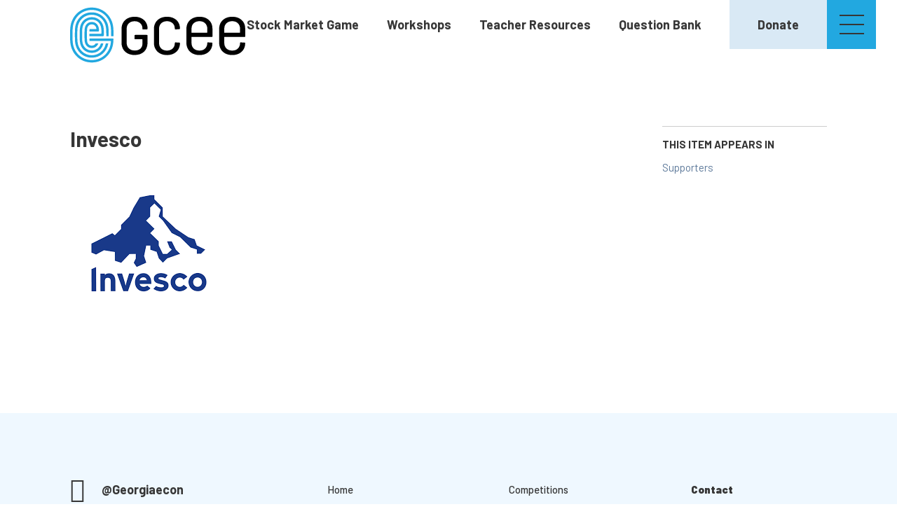

--- FILE ---
content_type: text/html; charset=utf-8
request_url: https://www.gcee.org/logo-pod/invesco-0
body_size: 9369
content:
<!DOCTYPE html>
<!--                   .    .    .    .
                    .   .   .  .  . .  .
                  . . .  . . . . . . .
                .......... ..........
              ;::::::::: ;;;;;;;;;;
            ;;;;;;;;;; ;;;;;;;;;;
          ++++++++++ ++++++++++
        ++++++++++ ++++++++++
      ++++++++++ ++++++++++
    $$$$$$$$$$ $$$$$$$$$$
  ########## $$$$$$$$$$
  ########   $$$$$$$$
  ######     $$$$$$
  @@@@       $$$$
  @@         DD
  P          P

-->
<html lang="en" dir="ltr" prefix="og: http://ogp.me/ns#">
<head>
<meta http-equiv="Content-Type" content="text/html; charset=utf-8" />
  <meta charset="utf-8">
  <meta http-equiv="X-UA-Compatible" content="IE=edge">
  <meta name="viewport" content="width=device-width, initial-scale=1.0">

  <link rel="apple-touch-icon" sizes="180x180" href="/sites/default/themes/dtheme/icons/apple-touch-icon.png">
  <link rel="icon" type="image/png" sizes="32x32" href="/sites/default/themes/dtheme/icons/favicon-32x32.png">
  <link rel="icon" type="image/png" sizes="16x16" href="/sites/default/themes/dtheme/icons/favicon-16x16.png">
  <link rel="manifest" href="/sites/default/themes/dtheme/icons/site.webmanifest">
  <link rel="mask-icon" href="/sites/default/themes/dtheme/icons/safari-pinned-tab.svg" color="#5bbad5">
  <link rel="shortcut icon" href="/sites/default/themes/dtheme/icons/favicon.ico">
  <meta name="msapplication-TileColor" content="#2b5797">
  <meta name="msapplication-TileImage" content="/sites/default/themes/dtheme/icons/mstile-144x144.png">
  <meta name="msapplication-config" content="/sites/default/themes/dtheme/icons/browserconfig.xml">
  <meta name="theme-color" content="#ffffff">

  <title>Invesco - Georgia Council on Economic Education (GCEE)</title>
  <link rel="shortcut icon" href="/sites/default/themes/dtheme/icons/favicon.ico">
  <script src="https://hcaptcha.com/1/api.js" async defer></script>
<meta name="twitter:site" content="@Georgiaecon" />
<meta name="twitter:title" content="Invesco - Georgia Council on Economic Education (GCEE)" />
<meta name="twitter:description" content="" />
<meta name="twitter:image" content="https://www.gcee.org/sites/main/files/imagecache/medium/main-images/invesco_medium.png?1578303018" />
<meta name="twitter:card" content="summary_large_image" />
<meta property="og:site_name" content="Georgia Council on Economic Education (GCEE)" />
<meta property="og:title" content="Invesco - Georgia Council on Economic Education (GCEE)" />
<meta property="og:description" content="" />
<meta property="og:type" content="article" />
<meta property="og:image" content="https://www.gcee.org/sites/main/files/imagecache/medium/main-images/invesco_medium.png?1578303018" />
<meta property="og:url" content="https://www.gcee.org/logo-pod/invesco-0" />
<link rel="canonical" href="https://www.gcee.org/logo-pod/invesco-0" />
  <link type="text/css" rel="stylesheet" media="all" href="https://www.gcee.org/sites/main/files/css/css_b2ff812f8d3c2e37a240df6c0f97fd91.css" />
<link type="text/css" rel="stylesheet" media="print" href="https://www.gcee.org/sites/main/files/css/css_aaea12f45a0e23a009012b4efc980432.css" />
<link type="text/css" rel="stylesheet" media="all" href="/sites/default/files/theme/dtheme-direct.css?c" />
<!--[if IE]>
<link type="text/css" rel="stylesheet" media="all" href="/sites/all/themes/dmodel/ie.css?c" />
<![endif]-->
<!--[if IE]>
<link type="text/css" rel="stylesheet" media="all" href="/sites/all/themes/dmodel/ie.css?c" />
<![endif]-->
  <meta name="google-site-verification" content="L6kkBB1ZWHd2vnN_FsR1TmRevuq-m4Q32hIruSsyfuo" />
<!-- Google tag (gtag.js) -->
<script async src="https://www.googletagmanager.com/gtag/js?id=G-7X11RY0EE3"></script>
<script>
  window.dataLayer = window.dataLayer || [];
  function gtag(){dataLayer.push(arguments);}
  gtag('js', new Date());

  gtag('config', 'G-7X11RY0EE3');
</script>
    <link type="text/css" rel="stylesheet" media="all" href="/sites/default/themes/dtheme/dist/theme.min.css?c">
  <link type="text/css" rel="stylesheet" media="all" href="/sites/default/themes/dtheme/dtheme-direct.css?c">
</head>
<body class="node-1033 no-event-date t189 wt189 wt6 wt0 t190 wt190 wt153 wt0 access-normal has-image pt189 has-1-nt not-front not-logged-in node-type-post one-sidebar sidebar-right page-logo-pod-invesco-0 section-logo-pod dd-cache user-not-admin live launched pn1033 n section-node role-anonymous-user role-not-admin" style="opacity: 0;">
    <div class="accessibility sr-only sr-only-focusable">
    <a href="#content">Skip to main content</a>
    <a href="#navigation">Skip to site navigation</a>  </div>

  <div class="page">
    <div class="site-utilities">
    <div id="block-views_blocks-term-block_1-7" class="block block-views_blocks region-odd odd region-count-1 count-3 headerlinks views-block channel context-global "><div class="block-inner">

    
   
  
  
  <div class="block-content content">
    <div class="view view-term view-id-term view-display-id-block_1 view-dom-id-term-block-1-1">
    
  
  
      <div class="view-content">
        <div class="views-row views-row-1 views-row-odd views-row-first">
    <article id="node-873-teaser" class="node node-teaser node-type-post node-873 pt-show-social-block no-event-date t102 wt102 wt0 access-normal no-more pt102 has--nt">
    <div class="node-inner">
        <div class="node-upper-meta meta node-item">
      <div class='meta-inner'>
        <span class='meta-item post-type' data-plural='Header links'>Header link</span> <span class='last meta-item post-date'><time datetime="2019-03-08T15:50:00">March 8, 2019</time></span>           </div>
    </div>
            <h2 class="node-header node-item">
      <a href="/stock-market-game" title="Stock Market Game">
        <span class="title">Stock Market Game</span>
              </a>
    </h2>
                            <div class='node-links node-item'>
      <ul class="links inline"><li class="link link-read-more first last"><span><a href="/stock-market-game"><span class="read-more-text">Read more</span></a></span></li>
</ul>    </div>
      </div>
</article>
  </div>
  <div class="views-row views-row-2 views-row-even">
    <article id="node-874-teaser" class="node node-teaser node-type-post node-874 pt-show-social-block no-event-date t102 wt102 wt0 access-normal no-more pt102 has--nt">
    <div class="node-inner">
        <div class="node-upper-meta meta node-item">
      <div class='meta-inner'>
        <span class='meta-item post-type' data-plural='Header links'>Header link</span> <span class='last meta-item post-date'><time datetime="2019-03-08T15:51:00">March 8, 2019</time></span>           </div>
    </div>
            <h2 class="node-header node-item">
      <a href="/workshops" title="Workshops">
        <span class="title">Workshops</span>
              </a>
    </h2>
                            <div class='node-links node-item'>
      <ul class="links inline"><li class="link link-read-more first last"><span><a href="/workshops"><span class="read-more-text">Read more</span></a></span></li>
</ul>    </div>
      </div>
</article>
  </div>
  <div class="views-row views-row-3 views-row-odd">
    <article id="node-1174-teaser" class="node node-teaser node-type-post node-1174 pt-show-social-block no-event-date t102 wt102 wt0 access-normal no-more pt102 has--nt">
    <div class="node-inner">
        <div class="node-upper-meta meta node-item">
      <div class='meta-inner'>
        <span class='meta-item post-type' data-plural='Header links'>Header link</span> <span class='last meta-item post-date'><time datetime="2021-02-23T13:16:00">February 23, 2021</time></span>           </div>
    </div>
            <h2 class="node-header node-item">
      <a href="/teacher-resources" title="Teacher Resources">
        <span class="title">Teacher Resources</span>
              </a>
    </h2>
                            <div class='node-links node-item'>
      <ul class="links inline"><li class="link link-read-more first last"><span><a href="/teacher-resources"><span class="read-more-text">Read more</span></a></span></li>
</ul>    </div>
      </div>
</article>
  </div>
  <div class="views-row views-row-4 views-row-even">
    <article id="node-1389-teaser" class="node node-teaser node-type-post node-1389 pt-show-social-block no-event-date t102 wt102 wt0 t51 wt51 wt0 access-normal no-more pt102 has-1-nt">
    <div class="node-inner">
        <div class="node-upper-meta meta node-item">
      <div class='meta-inner'>
        <span class='meta-item post-type' data-plural='Header links'>Header link</span> <span class='last meta-item post-date'><time datetime="2023-08-01T14:27:00">August 1, 2023</time></span>           </div>
    </div>
            <h2 class="node-header node-item">
      <a href="/question-bank" title="Question Bank">
        <span class="title">Question Bank</span>
              </a>
    </h2>
                            <div class='node-links node-item'>
      <ul class="links inline"><li class="link link-read-more first last"><span><a href="/question-bank"><span class="read-more-text">Read more</span></a></span></li>
</ul>    </div>
      </div>
</article>
  </div>
  <div class="views-row views-row-5 views-row-odd views-row-last">
    <article id="node-875-teaser" class="node node-teaser node-type-post node-875 pt-show-social-block no-event-date t102 wt102 wt0 access-normal no-more pt102 has--nt">
    <div class="node-inner">
        <div class="node-upper-meta meta node-item">
      <div class='meta-inner'>
        <span class='meta-item post-type' data-plural='Header links'>Header link</span> <span class='last meta-item post-date'><time datetime="2019-03-08T15:52:00">March 8, 2019</time></span>           </div>
    </div>
            <h2 class="node-header node-item">
      <a href="http://gcee.org/donate" title="Donate">
        <span class="title">Donate</span>
              </a>
    </h2>
                            <div class='node-links node-item'>
      <ul class="links inline"><li class="link link-read-more first last"><span><a href="http://gcee.org/donate"><span class="read-more-text">Read more</span></a></span></li>
</ul>    </div>
      </div>
</article>
  </div>
    </div>
  
  
  
  
  
  
</div>   </div>

</div></div> <!-- /block-inner, /block -->
  </div>
    <div class="site-toolbar" role="presentation">
    <!-- <a class="search-icon" role="button">Search</a> -->
    <a class="menu-icon" role="button"><span>Menu</span></a>
  </div>

  <header class="page-header headroom">
      <div class="inner">
        <div class="site-identity">
          <div class="site-logo">
            <a href="/" title="Back to home" rel="home">
              <!-- <img src="/sites/default/themes/dtheme/img/logo-wh.svg" class="logo-white" alt="Georgia Council on Economic Education (GCEE)"/> -->
              <!-- <img src="/sites/default/themes/dtheme/img/logo-blk.svg" class="logo-black" alt="Georgia Council on Economic Education (GCEE)"/> -->
              <img src="/sites/default/themes/dtheme/img/logo-gcee.svg" class="logo-new" alt="Georgia Council on Economic Education (GCEE)"/>
            </a>
          </div>
                      <h1 class="site-name">
              <a href="/" title="Back to home" rel="home">Georgia Council on Economic Education (GCEE)</a>
            </h1>
                                <div class="site-slogan">Economics and personal finance taught in creative ways</div>
                            </div>
      </div>
    </header>

    <div class="page-flyout">
      <div class="inner">
        
                <div class="site-navigation">
          <nav class="primary-navigation" id="navigation" role="navigation">
            <div id="block-digitaldcore-search" class="block block-digitaldcore region-odd even region-count-1 count-4  search-keywords  "><div class="block-inner">

    
   
  
  
  <div class="block-content content">
    <div id="dd-search" class="dd-search"><form action="/logo-pod/invesco-0"  accept-charset="UTF-8" method="post" id="faceted-search-ui-form-1" class=" dd-search-clear">
<div><div class="dd-search-keywords"><div id="edit-keywords-wrapper" class="form-item type-textfield">
 <input type="text" maxlength="255" name="keywords" id="edit-keywords" size="20" value="" placeholder="Search" title="Search keywords" class="form-text apachesolr-autocomplete unprocessed" />
</div>
</div><input type="hidden" name="stage" id="edit-stage" value="results"  />
<input type="hidden" name="facet-key" id="edit-facet-key" value=""  />
<input type="hidden" name="facet-id" id="edit-facet-id" value=""  />
<input type="hidden" name="facet-sort" id="edit-facet-sort" value=""  />
<div class="dd-search-submit"><button class="dd-search-submit-button" type="submit" aria-label="Site Search"></button><div class="legacy-button"><input type="submit" name="op" id="edit-submit" value=""  class="form-submit" />
</div></div><div class="dd-search-more"><a href="/find/" class="faceted-search-more">More options</a></div><input type="hidden" name="form_build_id" id="form-Ylz8lt87riUnB_ZpCwwmhnhPvgihpq1jSx0zLuxNlpw" value="form-Ylz8lt87riUnB_ZpCwwmhnhPvgihpq1jSx0zLuxNlpw"  />
<input type="hidden" name="form_id" id="edit-faceted-search-ui-form-1" value="faceted_search_ui_form_1"  />
<input type="hidden" name="box_text" id="edit-box-text" value="Search"  />

</div></form>
</div>  </div>

</div></div> <!-- /block-inner, /block -->
<div id="block-nice_menus-3" class=" main-navigation  dd block block-nice_menus region-even odd region-count-2 count-5"><div class="block-inner">

    
   
  
  
  <div class="block-content content">
    <ul class="nice-menu nice-menu-down" id="nice-menu-3"><li class="menu-13271 mt-153  first  odd  depth-1"><a href="/about" title="About" class=" menu-link depth-1 tid-153"><span class="menu-title">About</span></a></li>
<li class="menu-13270 mt-152  even  depth-1"><a href="/donate-0" title="Donate" class=" menu-link depth-1 tid-152"><span class="menu-title">Donate</span></a></li>
<li class="menu-13266 mt-148  odd  depth-1"><a href="/workshops" title="Workshops" class=" menu-link depth-1 tid-148"><span class="menu-title">Workshops</span></a></li>
<li class="menu-13272 mt-154  even  depth-1"><a href="/stock-market-game" title="Stock Market Game" class=" menu-link depth-1 tid-154"><span class="menu-title">Stock Market Game</span></a></li>
<li class="menu-13269 mt-151  odd  depth-1"><a href="/news-updates" title="News &amp; Updates" class=" menu-link depth-1 tid-151"><span class="menu-title">News &amp; Updates</span></a></li>
<li class="menu-13649 mt-193  even  depth-1"><a href="/store" title="Store" class=" menu-link depth-1 tid-193"><span class="menu-title">Store</span></a></li>
<li class="menu-13648 mt-192  odd  last  depth-1"><a href="/teacher-resources" title="Teacher Resources" class=" menu-link depth-1 tid-192"><span class="menu-title">Teacher Resources</span></a></li>
</ul>
  </div>

</div></div> <!-- /block-inner, /block -->
          </nav>
        </div>
        
      </div>
      <span class="overlay"></span>
    </div>

    <section class="page-main">
      
      
      <div class="page-center">
        
        <main class="page-content" id="content" role="main">
                                        
                    <div class="content">
            <article id="node-full" class="  no-2col-lists fif-lt fiw-40 toc-center  dd node node-type-post node-full node-1033 no-event-date t189 wt189 wt6 wt0 t190 wt190 wt153 wt0 access-normal has-image pn pt189 has-1-nt">
    <div class="node-inner">
                      <h1 class="node-header node-item">
        <span class="title">Invesco</span>
              </h1>
                      <div class="node-meta meta node-item">
          <div class='meta-inner'>
            <span class='meta-item post-type' data-plural='Logo pods'>Logo pod</span> <span class='last meta-item post-date'><time datetime="2019-12-16T09:01:00">December 16, 2019</time></span>               </div>
        </div>
                    <div class="node-image node-item">
        <span class="field-image field-not-video field-image-preset-medium croppable  c1  c-1"><a href="/sites/main/files/imagecache/lightbox/main-images/invesco_medium.png" rel="lightbox[1033][]" aria-label="Read more"><img src="/sites/main/files/imagecache/medium/main-images/invesco_medium.png?1578303018" alt="" title="" loading="lazy"  width="225" height="225" /></a></span>      </div>
              <div class="node-content content node-item">
              </div>
                          </div>
</article>
          </div>
          
                            </main>

                <aside class="page-right" role="complementary">
          <div class="page-sidebar inner">
            <div id="block-digitaldcore-node_nav_terms" class="block block-digitaldcore region-odd even region-count-1 count-6  left-nav appearing-nav  "><div class="block-inner">

    
   
  
      <h2 class="block-title"><span class="block-title-text">This item appears in</span></h2>
  
  <div class="block-content content">
    <div class="field-nav-terms-appears-in"><div id="nav-back"><a href="javascript:history.back();">Back</a></div><div class="small">This item appears in:</div><ul class="links"><li class="term-id-190 first last"><a href="/supporters" rel="tag" title="Thank you to our generous sponsors!">Supporters</a></li>
</ul></div>  </div>

</div></div> <!-- /block-inner, /block -->
<div id="block-digitaldcore-node_fields" class="block block-digitaldcore region-even odd region-count-2 count-7  node-fields  "><div class="block-inner">

    
   
  
  
  <div class="block-content content">
    <article id="node-sidebar" class="node node-type-post node-sidebar node-1033 no-event-date t189 wt189 wt6 wt0 t190 wt190 wt153 wt0 access-normal pn pt189 has-1-nt">
    <div class="node-inner">
    <div class="sidebar-message-container"></div>                              <div class="node-meta meta node-item">
          <div class='meta-inner'>
            <span class='meta-item post-type' data-plural='Logo pods'>Logo pod</span> <span class='last meta-item post-date'><time datetime="2019-12-16T09:01:00">December 16, 2019</time></span>               </div>
        </div>
                                        </div>
</article>
  </div>

</div></div> <!-- /block-inner, /block -->
          </div>
        </aside>
              </div>

            <div class="page-bottom">
        <div class="inner">
          <div id="block-digitaldcore-node_referring" class=" ip-above fif-rt fiw-25  dd block block-digitaldcore region-odd even region-count-1 count-8  channel referring-posts tagged-posts posts  "><div class="block-inner">

    
   
  
  
  <div class="block-content content">
    <div class="view view-related view-id-related view-display-id-default view-dom-id-1">
    
  
  
  
  
  
  
  
  
</div>   </div>

</div></div> <!-- /block-inner, /block -->
        </div>
      </div>
          </section>

    <span class="footprint"></span>

    <footer class="page-footer">
      <div class="inner layout">
                <div id="block-dd_twitter_feed-twitter_feed" class="block block-dd_twitter_feed region-odd odd region-count-1 count-9"><div class="block-inner">

    
   
  
      <h2 class="block-title"><span class="block-title-text">Twitter Feed</span></h2>
  
  <div class="block-content content">
    <div class="twitter-feed">
  <div class="twitter-feed-header"><a href="http://www.twitter.com/georgiaecon"><span>@Georgiaecon</span></a></div>  <div class="tweets">
    <p class="loading-text">
      Loading tweets...    </p>
  </div>
</div>
  </div>

</div></div> <!-- /block-inner, /block -->
<div id="block-views_blocks-term-block_1-4" class=" ip-above  dd block block-views_blocks region-even even region-count-2 count-10 footerlinks views-block channel context-global "><div class="block-inner">

    
   
  
  
  <div class="block-content content">
    <div class="view view-term view-id-term view-display-id-block_1 view-dom-id-term-block-1-1">
    
  
  
      <div class="view-content">
        <div class="views-row views-row-1 views-row-odd views-row-first">
    <article id="node-885-teaser" class="node node-teaser node-type-post node-885 pt-show-social-block no-event-date t56 wt56 wt0 access-normal no-more pt56 has--nt">
    <div class="node-inner">
        <div class="node-upper-meta meta node-item">
      <div class='meta-inner'>
        <span class='meta-item post-type' data-plural='Footer links'>Footer link</span> <span class='last meta-item post-date'><time datetime="2019-03-08T15:55:00">March 8, 2019</time></span>           </div>
    </div>
            <h2 class="node-header node-item">
      <a href="/" title="Home">
        <span class="title">Home</span>
              </a>
    </h2>
                            <div class='node-links node-item'>
      <ul class="links inline"><li class="link link-read-more first last"><span><a href="/"><span class="read-more-text">Read more</span></a></span></li>
</ul>    </div>
      </div>
</article>
  </div>
  <div class="views-row views-row-2 views-row-even">
    <article id="node-882-teaser" class="node node-teaser node-type-post node-882 pt-show-social-block no-event-date t56 wt56 wt0 access-normal no-more pt56 has--nt">
    <div class="node-inner">
        <div class="node-upper-meta meta node-item">
      <div class='meta-inner'>
        <span class='meta-item post-type' data-plural='Footer links'>Footer link</span> <span class='last meta-item post-date'><time datetime="2019-03-08T15:54:00">March 8, 2019</time></span>           </div>
    </div>
            <h2 class="node-header node-item">
      <a href="/workshops" title="Workshops">
        <span class="title">Workshops</span>
              </a>
    </h2>
                            <div class='node-links node-item'>
      <ul class="links inline"><li class="link link-read-more first last"><span><a href="/workshops"><span class="read-more-text">Read more</span></a></span></li>
</ul>    </div>
      </div>
</article>
  </div>
  <div class="views-row views-row-3 views-row-odd">
    <article id="node-879-teaser" class="node node-teaser node-type-post node-879 pt-show-social-block no-event-date t56 wt56 wt0 access-normal no-more pt56 has--nt">
    <div class="node-inner">
        <div class="node-upper-meta meta node-item">
      <div class='meta-inner'>
        <span class='meta-item post-type' data-plural='Footer links'>Footer link</span> <span class='last meta-item post-date'><time datetime="2019-03-08T15:53:00">March 8, 2019</time></span>           </div>
    </div>
            <h2 class="node-header node-item">
      <a href="/stock-market-game" title="Stock Market Game">
        <span class="title">Stock Market Game</span>
              </a>
    </h2>
                            <div class='node-links node-item'>
      <ul class="links inline"><li class="link link-read-more first last"><span><a href="/stock-market-game"><span class="read-more-text">Read more</span></a></span></li>
</ul>    </div>
      </div>
</article>
  </div>
  <div class="views-row views-row-4 views-row-even">
    <article id="node-883-teaser" class="node node-teaser node-type-post node-883 pt-show-social-block no-event-date t56 wt56 wt0 access-normal no-more pt56 has--nt">
    <div class="node-inner">
        <div class="node-upper-meta meta node-item">
      <div class='meta-inner'>
        <span class='meta-item post-type' data-plural='Footer links'>Footer link</span> <span class='last meta-item post-date'><time datetime="2019-03-08T15:55:00">March 8, 2019</time></span>           </div>
    </div>
            <h2 class="node-header node-item">
      <a href="/donate" title="Donate">
        <span class="title">Donate</span>
              </a>
    </h2>
                            <div class='node-links node-item'>
      <ul class="links inline"><li class="link link-read-more first last"><span><a href="/donate"><span class="read-more-text">Read more</span></a></span></li>
</ul>    </div>
      </div>
</article>
  </div>
  <div class="views-row views-row-5 views-row-odd">
    <article id="node-884-teaser" class="node node-teaser node-type-post node-884 pt-show-social-block no-event-date t56 wt56 wt0 access-normal no-more pt56 has--nt">
    <div class="node-inner">
        <div class="node-upper-meta meta node-item">
      <div class='meta-inner'>
        <span class='meta-item post-type' data-plural='Footer links'>Footer link</span> <span class='last meta-item post-date'><time datetime="2019-03-08T15:55:00">March 8, 2019</time></span>           </div>
    </div>
            <h2 class="node-header node-item">
      <a href="/about" title="About Us">
        <span class="title">About Us</span>
              </a>
    </h2>
                            <div class='node-links node-item'>
      <ul class="links inline"><li class="link link-read-more first last"><span><a href="/about"><span class="read-more-text">Read more</span></a></span></li>
</ul>    </div>
      </div>
</article>
  </div>
  <div class="views-row views-row-6 views-row-even">
    <article id="node-881-teaser" class="node node-teaser node-type-post node-881 pt-show-social-block no-event-date t56 wt56 wt0 access-normal no-more pt56 has--nt">
    <div class="node-inner">
        <div class="node-upper-meta meta node-item">
      <div class='meta-inner'>
        <span class='meta-item post-type' data-plural='Footer links'>Footer link</span> <span class='last meta-item post-date'><time datetime="2019-03-08T15:54:00">March 8, 2019</time></span>           </div>
    </div>
            <h2 class="node-header node-item">
      <a href="http://gcee.org/competitions" title="Competitions">
        <span class="title">Competitions</span>
              </a>
    </h2>
                            <div class='node-links node-item'>
      <ul class="links inline"><li class="link link-read-more first last"><span><a href="http://gcee.org/competitions"><span class="read-more-text">Read more</span></a></span></li>
</ul>    </div>
      </div>
</article>
  </div>
  <div class="views-row views-row-7 views-row-odd">
    <article id="node-877-teaser" class="node node-teaser node-type-post node-877 pt-show-social-block no-event-date t56 wt56 wt0 access-normal no-more pt56 has--nt">
    <div class="node-inner">
        <div class="node-upper-meta meta node-item">
      <div class='meta-inner'>
        <span class='meta-item post-type' data-plural='Footer links'>Footer link</span> <span class='last meta-item post-date'><time datetime="2019-03-08T15:53:00">March 8, 2019</time></span>           </div>
    </div>
            <h2 class="node-header node-item">
      <a href="/news-updates" title="Newsletter">
        <span class="title">Newsletter</span>
              </a>
    </h2>
                            <div class='node-links node-item'>
      <ul class="links inline"><li class="link link-read-more first last"><span><a href="/news-updates"><span class="read-more-text">Read more</span></a></span></li>
</ul>    </div>
      </div>
</article>
  </div>
  <div class="views-row views-row-8 views-row-even">
    <article id="node-878-teaser" class="node node-teaser node-type-post node-878 pt-show-social-block no-event-date t56 wt56 wt0 access-normal no-more pt56 has--nt">
    <div class="node-inner">
        <div class="node-upper-meta meta node-item">
      <div class='meta-inner'>
        <span class='meta-item post-type' data-plural='Footer links'>Footer link</span> <span class='last meta-item post-date'><time datetime="2019-03-08T15:53:00">March 8, 2019</time></span>           </div>
    </div>
            <h2 class="node-header node-item">
      <a href="/post/teacher-year" title="Teacher of the Year">
        <span class="title">Teacher of the Year</span>
              </a>
    </h2>
                            <div class='node-links node-item'>
      <ul class="links inline"><li class="link link-read-more first last"><span><a href="/post/teacher-year"><span class="read-more-text">Read more</span></a></span></li>
</ul>    </div>
      </div>
</article>
  </div>
  <div class="views-row views-row-9 views-row-odd views-row-last">
    <article id="node-876-teaser" class="node node-teaser node-type-post node-876 pt-show-social-block no-event-date t56 wt56 wt0 t167 wt167 wt164 wt153 wt0 t164 wt164 wt153 wt0 access-normal has-file has-image no-more pt56 has-2-nt">
    <div class="node-inner">
        <div class="node-upper-meta meta node-item">
      <div class='meta-inner'>
        <span class='meta-item post-type' data-plural='Footer links'>Footer link</span> <span class='last meta-item post-date'><time datetime="2019-03-08T15:52:00">March 8, 2019</time></span>           </div>
    </div>
            <div class="node-upper-image node-item">
      <span class="field-image field-not-video field-image-preset-thumbnail croppable  c1  c-1"><a href="/annual-reports" rel="" aria-label="2019 annual meeting cover"><img src="/sites/main/files/imagecache/thumbnail/main-images/annual_meeting_cover.jpg?1578303018" alt="2019 annual meeting cover" title="" loading="lazy"  width="665" height="508" /></a></span>    </div>
        <h2 class="node-header node-item">
      <a href="/annual-reports" title="Annual Report">
        <span class="title">Annual Report</span>
              </a>
    </h2>
            <div class="node-content content node-item">
      <p>
  <span class="file fid-128 file-annualreport2018-pdf file-application-pdf  c1  c-1"><a href="/sites/main/files/file-attachments/annualreport2018.pdf?1549404831" style=" background-image: url(&#039;https://www.gcee.org/sites/all/modules/filefield/icons/application-pdf.png&#039;); "><span class="link-text">Download the 2018 Annual Report</span></a></span>
</p>    </div>
                        <div class='node-links node-item'>
      <ul class="links inline"><li class="link link-read-more first last"><span><a href="/annual-reports"><span class="read-more-text">Read more</span></a></span></li>
</ul>    </div>
      </div>
</article>
  </div>
    </div>
  
  
  
  
  
  
</div>   </div>

</div></div> <!-- /block-inner, /block -->
                <div class="footer-contact-social"><div id="block-views_blocks-term-block_1-13" class="block block-views_blocks region-odd odd region-count-1 count-1 footer-contact views-block channel context-global "><div class="block-inner">

    
   
  
  
  <div class="block-content content">
    <div class="view view-term view-id-term view-display-id-block_1 view-dom-id-term-block-1-1">
    
  
  
      <div class="view-content">
        <div class="views-row views-row-1 views-row-odd views-row-first views-row-last">
    <article id="node-886-teaser" class="node node-teaser node-type-post node-886 pt-show-social-block no-event-date t117 wt117 wt56 wt0 access-normal no-more pt117 has--nt">
    <div class="node-inner">
        <div class="node-upper-meta meta node-item">
      <div class='meta-inner'>
        <span class='meta-item post-type' data-plural='Contact footer links'>Contact footer link</span> <span class='last meta-item post-date'><time datetime="2019-03-08T15:55:00">March 8, 2019</time></span>           </div>
    </div>
            <h2 class="node-header node-item">
      <a href="/quick-link/contact" title="Contact">
        <span class="title">Contact</span>
              </a>
    </h2>
            <div class="node-content content node-item">
      <p>
  75 Piedmont Avenue NE<br>
  Suite 700&nbsp;• Atlanta, GA<br>
  30303
</p>
<p>
  404.413.7820
</p>
<p>
  E-mail <a href=
  "mailto:ccannon11@gsu.edu?subject=Contact%20from%20website">GCEE</a>
</p>    </div>
                        <div class='node-links node-item'>
      <ul class="links inline"><li class="link link-read-more first last"><span><a href="/quick-link/contact"><span class="read-more-text">Read more</span></a></span></li>
</ul>    </div>
      </div>
</article>
  </div>
    </div>
  
  
  
  
  
  
</div>   </div>

</div></div> <!-- /block-inner, /block -->
<div id="block-views_blocks-term-block_1-12" class="block block-views_blocks region-even even region-count-2 count-2 footer-social-links views-block channel context-global "><div class="block-inner">

    
   
  
  
  <div class="block-content content">
    <div class="view view-term view-id-term view-display-id-block_1 view-dom-id-term-block-1-1">
    
  
  
      <div class="view-content">
        <div class="views-row views-row-1 views-row-odd views-row-first">
    <article id="node-889-teaser" class="node node-teaser node-type-post node-889 pt-show-social-block no-event-date t118 wt118 wt56 wt0 access-normal no-more pt118 has--nt">
    <div class="node-inner">
        <div class="node-upper-meta meta node-item">
      <div class='meta-inner'>
        <span class='meta-item post-type' data-plural='Social links'>Social link</span> <span class='last meta-item post-date'><time datetime="2019-03-08T15:58:00">March 8, 2019</time></span>           </div>
    </div>
            <h2 class="node-header node-item">
      <a href="https://www.facebook.com/georgiaecon1" title="Facebook">
        <span class="title">Facebook</span>
              </a>
    </h2>
                            <div class='node-links node-item'>
      <ul class="links inline"><li class="link link-read-more first last"><span><a href="https://www.facebook.com/georgiaecon1"><span class="read-more-text">Read more</span></a></span></li>
</ul>    </div>
      </div>
</article>
  </div>
  <div class="views-row views-row-2 views-row-even">
    <article id="node-888-teaser" class="node node-teaser node-type-post node-888 pt-show-social-block no-event-date t118 wt118 wt56 wt0 access-normal no-more pt118 has--nt">
    <div class="node-inner">
        <div class="node-upper-meta meta node-item">
      <div class='meta-inner'>
        <span class='meta-item post-type' data-plural='Social links'>Social link</span> <span class='last meta-item post-date'><time datetime="2019-03-08T15:58:00">March 8, 2019</time></span>           </div>
    </div>
            <h2 class="node-header node-item">
      <a href="https://twitter.com/Georgiaecon" title="Twitter">
        <span class="title">Twitter</span>
              </a>
    </h2>
                            <div class='node-links node-item'>
      <ul class="links inline"><li class="link link-read-more first last"><span><a href="https://twitter.com/Georgiaecon"><span class="read-more-text">Read more</span></a></span></li>
</ul>    </div>
      </div>
</article>
  </div>
  <div class="views-row views-row-3 views-row-odd views-row-last">
    <article id="node-887-teaser" class="node node-teaser node-type-post node-887 pt-show-social-block no-event-date t118 wt118 wt56 wt0 access-normal no-more pt118 has--nt">
    <div class="node-inner">
        <div class="node-upper-meta meta node-item">
      <div class='meta-inner'>
        <span class='meta-item post-type' data-plural='Social links'>Social link</span> <span class='last meta-item post-date'><time datetime="2019-03-08T15:57:00">March 8, 2019</time></span>           </div>
    </div>
            <h2 class="node-header node-item">
      <a href="https://www.youtube.com/channel/UCj0lr49YVA3Y9QviJO9XITg/videos" title="YouTube">
        <span class="title">YouTube</span>
              </a>
    </h2>
                            <div class='node-links node-item'>
      <ul class="links inline"><li class="link link-read-more first last"><span><a href="https://www.youtube.com/channel/UCj0lr49YVA3Y9QviJO9XITg/videos"><span class="read-more-text">Read more</span></a></span></li>
</ul>    </div>
      </div>
</article>
  </div>
    </div>
  
  
  
  
  
  
</div>   </div>

</div></div> <!-- /block-inner, /block -->
</div>
              </div>
    </footer>
  </div>

  <div class="below-page">
        <div class="closure inner layout">
      <div id="block-dd_login-login" class="block block-dd_login region-odd odd region-count-1 count-11"><div class="block-inner">

    
   
  
      <h2 class="block-title"><span class="block-title-text">Log in</span></h2>
  
  <div class="block-content content">
    <form action="/logo-pod/invesco-0?destination=node%2F1033"  accept-charset="UTF-8" method="post" id="user-login-form">
<div><div id="edit-name-wrapper" class="form-item type-textfield">
 <label for="edit-name">E-mail or username: <span class="form-required" title="This field is required.">*</span></label>
 <input type="text" maxlength="60" name="name" id="edit-name" size="15" value="" tabindex="1" class="form-text required" />
</div>
<div id="edit-pass-wrapper" class="form-item type-password">
 <label for="edit-pass">Password: <span class="form-required" title="This field is required.">*</span></label>
 <input type="password" name="pass" id="edit-pass"  maxlength="60"  size="15"  tabindex="2" class="form-text required" />
</div>
<div id="edit-remember-me-wrapper" class="form-item type-checkbox">
 <label class="option" for="edit-remember-me"><input type="checkbox" name="remember_me" id="edit-remember-me" value="1"  checked="checked"  tabindex="3" class="form-checkbox" /> Remember me</label>
</div>
<input type="submit" name="op" id="edit-submit-1" value="Log in"  tabindex="4" class="form-submit" />
<div class="item-list"><ul><li class="first last"><a href="/user/password" title="Request new password via e-mail.">Request new password</a></li>
</ul></div><input type="hidden" name="form_build_id" id="form-0HRoMJQ0nNmS0hRwDW072-39GxU-oN0Rc4ruxMm_Mbk" value="form-0HRoMJQ0nNmS0hRwDW072-39GxU-oN0Rc4ruxMm_Mbk"  />
<input type="hidden" name="form_id" id="edit-user-login-block" value="user_login_block"  />

</div></form>
  </div>

</div></div> <!-- /block-inner, /block -->
<div id="block-digitaldcore-command_menu" class="block block-digitaldcore region-even even region-count-2 count-12"><div class="block-inner">

    
   
  
      <h2 class="block-title"><span class="block-title-text">Commands</span></h2>
  
  <div class="block-content content">
    <ul class="menu"><li><a href="/help" class="menu-help-center">Support portal</a></li><li><a href="/user/login" class="menu-login">Log in</a></li></ul>  </div>

</div></div> <!-- /block-inner, /block -->
    </div>
        <div class="script">
      <script type="text/javascript" src="https://www.gcee.org/sites/main/files/js/js_0bacede82080ada0db68745ed7af0451.js"></script>
<script type="text/javascript">
<!--//--><![CDATA[//><!--
jQuery.extend(Drupal.settings, {"basePath":"\/","apachesolr_autocomplete":{"path":"\/apachesolr_autocomplete"},"googleanalytics":{"trackOutgoing":1,"trackMailto":1,"trackDownload":1,"trackDownloadExtensions":"7z|aac|arc|arj|asf|asx|avi|bin|csv|doc|exe|flv|gif|gz|gzip|hqx|jar|jpe?g|js|mp(2|3|4|e?g)|mov(ie)?|msi|msp|pdf|phps|png|ppt|qtm?|ra(m|r)?|sea|sit|tar|tgz|torrent|txt|wav|wma|wmv|wpd|xls|xml|z|zip"},"lightbox2":{"rtl":0,"file_path":"\/(\\w\\w\/)sites\/main\/files","default_image":"\/sites\/all\/modules\/lightbox2\/images\/brokenimage.jpg","border_size":10,"font_color":"000","box_color":"fff","top_position":"","overlay_opacity":"0.8","overlay_color":"000","disable_close_click":1,"resize_sequence":0,"resize_speed":400,"fade_in_speed":400,"slide_down_speed":600,"use_alt_layout":1,"disable_resize":0,"disable_zoom":0,"force_show_nav":0,"show_caption":1,"loop_items":1,"node_link_text":"View Image Details","node_link_target":0,"image_count":"Image !current of !total","video_count":"Video !current of !total","page_count":"Page !current of !total","lite_press_x_close":"press \u003ca href=\"#\" onclick=\"hideLightbox(); return FALSE;\"\u003e\u003ckbd\u003ex\u003c\/kbd\u003e\u003c\/a\u003e to close","download_link_text":"","enable_login":false,"enable_contact":false,"keys_close":"c x 27","keys_previous":"p 37","keys_next":"n 39","keys_zoom":"z","keys_play_pause":"32","display_image_size":"original","image_node_sizes":"()","trigger_lightbox_classes":"","trigger_lightbox_group_classes":"","trigger_slideshow_classes":"","trigger_lightframe_classes":"","trigger_lightframe_group_classes":"","custom_class_handler":0,"custom_trigger_classes":"","disable_for_gallery_lists":true,"disable_for_acidfree_gallery_lists":true,"enable_acidfree_videos":true,"slideshow_interval":5000,"slideshow_automatic_start":true,"slideshow_automatic_exit":true,"show_play_pause":true,"pause_on_next_click":false,"pause_on_previous_click":true,"loop_slides":false,"iframe_width":640,"iframe_height":385,"iframe_border":0,"enable_video":0},"baseUrl":"https:\/\/www.gcee.org","ddPoll":{"resultsURI":"\/sites\/all\/modules\/_dd\/dd_poll\/dd_poll_results.php"},"ddTwitterFeed":{"getTweetsURI":"\/dd_twitter_feed\/get_tweets"},"extlink":{"extTarget":"_blank","extClass":"ext","extSubdomains":1,"extExclude":"","extInclude":"","extAlert":0,"extAlertText":"This link will take you to an external web site. We are not responsible for their content.","mailtoClass":"mailto"},"CToolsUrlIsAjaxTrusted":{"\/logo-pod\/invesco-0":true,"\/logo-pod\/invesco-0?destination=node%2F1033":true},"jsInit":{"misc\/jquery.js":true,"misc\/jquery-extend-3.4.0.js":true,"misc\/jquery-html-prefilter-3.5.0-backport.js":true,"misc\/drupal.js":true,"sites\/all\/modules\/apachesolr_autocomplete\/apachesolr_autocomplete.js":true,"sites\/all\/modules\/apachesolr_autocomplete\/jquery-autocomplete\/jquery.autocomplete.js":true,"sites\/all\/modules\/google_analytics\/googleanalytics.js":true,"sites\/all\/modules\/_dd\/dd_classes\/dd_classes.js":true,"sites\/all\/modules\/_dd\/dd_classes\/plugins\/do_timeout\/dd_classes.do_timeout.js":true,"sites\/all\/modules\/_dd\/dd_classes\/plugins\/gallery\/dd_classes.gallery.js":true,"sites\/all\/modules\/_dd\/dd_create\/dd_create.js":true,"sites\/all\/modules\/_dd\/dd_login\/dd_login.js":true,"sites\/all\/modules\/_dd\/dd_poll\/dd_poll.js":true,"sites\/all\/modules\/_dd\/dd_sitewide_message_notification\/dd_sitewide_message_reset.js":true,"sites\/all\/modules\/_dd\/dd_twitter_feed\/dd_twitter_feed.js":true,"sites\/all\/modules\/extlink\/extlink.js":true,"sites\/all\/modules\/_dd\/digitaldcore\/digitaldcore.js":true,"sites\/all\/modules\/_dd\/digitaldcore\/modernizr.js":true,"sites\/all\/modules\/_dd\/digitaldcore\/browser-detect.js":true,"sites\/all\/modules\/_dd\/digitaldcore\/dd-search.js":true,"sites\/all\/modules\/jquery_ui\/jquery.ui\/ui\/minified\/ui.core.min.js":true,"sites\/all\/modules\/jquery_ui\/jquery.ui\/ui\/minified\/ui.dialog.min.js":true,"sites\/all\/modules\/_dd\/digitaldcore\/digitaldcore.monkey-patch.js":true,"sites\/all\/themes\/dmodel\/dmodel.js":true},"cssInit":{"node.css":true,"defaults.css":true,"system.css":true,"system-menus.css":true,"user.css":true,"apachesolr_autocomplete.css":true,"jquery.autocomplete.css":true,"content-module.css":true,"ctools.css":true,"date.css":true,"jquery-ui.css":true,"datepicker.css":true,"jquery.timeentry.css":true,"filefield.css":true,"lightbox_alt.css":true,"logintoboggan.css":true,"nice_menus.css":true,"nice_menus_default.css":true,"dd_classes.experimental.css":true,"dd_classes.do_timeout.css":true,"dd_classes.gallery.css":true,"dd_create.css":true,"compiled-classes.css":true,"dd_login.css":true,"dd_poll.css":true,"dd_twitter_feed.css":true,"dd_user_roles.css":true,"farbtastic.css":true,"calendar.css":true,"extlink.css":true,"fieldgroup.css":true,"views.css":true,"printlinks.css":true,"dtheme-direct.css":true,"html-elements.css":true,"tabs.css":true,"messages.css":true,"block-editing.css":true,"wireframes.css":true,"zen.css":true,"vertical_tabs.css":true,"dmodel-layout.css":true,"dmodel.css":true,"dd_social.css":true}});
//--><!]]>
</script>
            <script src="/sites/default/themes/dtheme/dist/theme.min.js?c" async></script>
    </div>
  </div>

  <script type="text/javascript" src="https://www.gcee.org/sites/main/files/js/js_3d2aba025f200085fa7fce12afcbb408.js"></script>
<script type="text/javascript">
<!--//--><![CDATA[//><!--
var _gaq = _gaq || [];_gaq.push(["_setAccount", "UA-137937348-1"]);_gaq.push(["_setDomainName", ".gcee.org"]);_gaq.push(["_trackPageview"]);(function() {var ga = document.createElement("script");ga.type = "text/javascript";ga.async = true;ga.src = ("https:" == document.location.protocol ? "https://ssl" : "http://www") + ".google-analytics.com/ga.js";var s = document.getElementsByTagName("script")[0];s.parentNode.insertBefore(ga, s);})();
//--><!]]>
</script>
  
</body>
</html>


--- FILE ---
content_type: text/html; charset=utf-8
request_url: https://www.gcee.org/dd_twitter_feed/get_tweets
body_size: -247
content:
<div class="tweet" data-id="errors">
  <div class="header">
  <span class="handle">
    <a href="https://twitter.com/" target="_blank">@</a>
  </span>
    <span class="date">
    <time datetime="1969-12-31T19:00:00">Dec 31</time>  </span>
    </div>
  <div class="content">
    <p></p>
  </div>
</div>


--- FILE ---
content_type: text/css
request_url: https://www.gcee.org/sites/default/themes/dtheme/dist/theme.min.css?c
body_size: 21999
content:
@import url(https://cdn.icomoon.io/66770/DDTemplates/style-cf.css?g8dsw);
@import url(https://use.typekit.net/qdw0avl.css);
@import url(https://fonts.googleapis.com/css2?family=Barlow:wght@400;500;700;900&display=swap&.css);
@import url(https://i.icomoon.io/public/29f3715ec5/GCEE/style.css);
@keyframes underline-to-primary{to{background-image:linear-gradient(90deg,#ffc63f,#ffc63f);background-size:100% 2px}}@keyframes underline-to-secondary{to{background-image:linear-gradient(90deg,#d9e9f5,#d9e9f5);background-size:100% 2px}}html{-ms-overflow-style:scrollbar;-ms-text-size-adjust:100%;-webkit-font-smoothing:antialiased;-webkit-tap-highlight-color:rgba(0,0,0,0);-webkit-text-size-adjust:100%;font-family:sans-serif;font-size:10px;text-rendering:optimizeLegibility}@-ms-viewport{width:device-width}body,html{height:100%}body{background-color:#fff;color:#363636;font-family:Lato,Helvetica,Helvetica Neue,Arial,sans-serif;font-size:1rem;font-weight:400;line-height:1.5;text-align:left;width:100%}body.admin-menu,body.user-1{margin-top:0!important;padding-bottom:0}body.node-content{font-family:Barlow,sans-serif;font-size:1.5rem}body.menu-active{overflow:hidden}[tabindex="-1"]:focus{outline:0!important}.node-full .node-header,.overview .node-header,.section-find .search-results .title a,.section-search .search-results .title a,h1,h2,h3,h4,h5,h6{color:#363636;font-weight:500;line-height:1.2;margin-bottom:1.5rem;margin-top:0}.node-full .node-header,.overview .node-header,.section-find .search-results .title a,.section-search .search-results .title a,h1,h2,h5{font-weight:700}h3,h4,h6{font-weight:900}.node-full .node-header,.overview .node-header,h1{font-size:3rem}.section-find .search-results .title a,.section-search .search-results .title a,h2{font-size:2.4rem}h3{font-size:1.9rem}h4{color:#5c7899;font-size:1.8rem}h5{font-size:1.6rem}h6{color:#5c7899;font-size:1.5rem}p{margin-bottom:1.5rem;margin-top:0}hr{border:0;border-top:1px solid rgba(0,0,0,.1);box-sizing:content-box;height:0;margin-bottom:1rem;margin-top:1rem;overflow:visible}blockquote{background:transparent;border-left:none;box-sizing:border-box;color:#363636;font-family:Barlow,sans-serif;font-size:2.2rem;font-style:normal;font-weight:700;line-height:1.3;margin:0 80px 0 40px;min-height:9.4rem;padding:40px 0 24px 90px;position:relative}blockquote footer{color:#ffc63f;display:block;font-size:80%;margin-bottom:2.4rem;text-align:right}blockquote footer:before{content:"\2014   \A0"}blockquote:after{color:#ffc63f;content:"\201D";font-family:century-gothic,sans-serif;font-size:20rem;left:-10px;position:absolute;top:-35px;transform:scaleX(-1);z-index:-1}blockquote.left,blockquote.right{padding-left:60px;padding-right:0;padding-top:24px;width:35%!important}blockquote.left:after,blockquote.right:after{font-size:12rem;left:-8px;top:-20px}img{border-style:none;height:auto;max-width:100%;vertical-align:middle}li,ul{margin:0;padding:0}a{-webkit-text-decoration-skip:objects;background-color:transparent;color:#5c7899;text-decoration:none}a:hover{text-decoration:underline}a:not([href]):not([tabindex]),a:not([href]):not([tabindex]):focus,a:not([href]):not([tabindex]):hover{color:inherit;text-decoration:none}a:not([href]):not([tabindex]):focus{outline:0}figure{margin:0 0 1rem}svg{overflow:hidden;vertical-align:middle}caption{caption-side:bottom;color:#6c757d;padding-bottom:.75rem;padding-top:.75rem;text-align:left}button{border-radius:0}button:focus{outline:1px dotted;outline:5px auto -webkit-focus-ring-color}button,input,optgroup,select,textarea{font-family:inherit;font-size:inherit;line-height:inherit}button,input{overflow:visible}button,select{text-transform:none}::-webkit-file-upload-button{-webkit-appearance:button;font:inherit}[hidden]{display:none!important}code,kbd,pre,samp{font-family:SFMono-Regular,Menlo,Monaco,Consolas,Liberation Mono,Courier New,monospace}code{color:#e83e8c;font-size:87.5%;word-break:break-word}a>code{color:inherit}kbd{background-color:#ffc63f;border-radius:.3rem;color:#fff;padding:.2rem .4rem}kbd kbd{box-shadow:none;font-size:100%;font-weight:700;padding:0}pre{color:#212529;display:block;font-size:87.5%}pre code{color:inherit;font-size:inherit;word-break:normal}samp{font-size:1em}.block-dd_social .social:after,.dd-templates-font,.file a:before,.link a:before,.main-navigation .menuparent.depth-2 a.depth-2:after,.slick-arrow:before,.slideshow-icon:after,span.ext:after{-moz-osx-font-smoothing:grayscale;-webkit-font-smoothing:antialiased;font-family:dd-templates!important;font-style:normal;font-variant:normal;font-weight:400;line-height:1;speak:none;text-transform:none}.sr-only{border:0;clip:rect(0,0,0,0);height:1px;margin:-1px;overflow:hidden;padding:0;position:absolute;width:1px}.sr-only-focusable:active,.sr-only-focusable:focus{clip:auto;height:auto;margin:0;overflow:visible;position:static;width:auto}.clearfix:after,.clearfix:before,.node-full:after,.node-full:before,.overview:after,.overview:before,.page-center:after,.page-center:before{content:" ";display:table}.clearfix:after,.node-full:after,.overview:after,.page-center:after{clear:both}body{opacity:1!important;transition:opacity .2s ease-in-out;transition-delay:1s}.block{position:relative}.channel,.node,.subterm{float:none;width:auto}.block,.channel,.messages,.node,.subterm{font-family:Barlow,sans-serif}.above-page,.below-page,.page{font-size:1.5rem;line-height:1.5}.node{font-size:1.5rem;overflow:hidden}.node-teaser{clear:both;margin-bottom:35px;padding-bottom:0}.node-header{font-weight:700;line-height:1.2;margin-bottom:1.6rem}.node-header a{color:inherit!important}.node-header a:focus,.node-header a:hover{text-decoration:none}.channel:not(.pods) .node-header a .title,.posts .node-header a .title{background-position:0 100%!important}.not-front .page-center .channel:not(.pods) .node-header a,.not-front .page-center .posts .node-header a{text-shadow:-2px -2px 0 #fff,2px -2px 0 #fff,-2px 2px 0 #fff,2px 2px 0 #fff,2px 0 0 #fff,-2px 0 0 #fff,0 2px 0 #fff,0 -2px 0 #fff}.not-front .page-center .channel:not(.pods) .node-header a span.title,.not-front .page-center .posts .node-header a span.title{background-image:linear-gradient(90deg,rgba(255,198,63,0),rgba(255,198,63,0));background-position:0 100%;background-repeat:no-repeat;background-size:100% 2px;display:inline;text-decoration:none;transition:all .2s ease-in-out}.not-front .page-center .channel:not(.pods) .node-header a span.title:hover,.not-front .page-center .posts .node-header a span.title:hover{text-decoration:none}@media (min-width:1200px){.not-front .page-center .channel:not(.pods) .node-header a:hover span.title,.not-front .page-center .posts .node-header a:hover span.title{animation:underline-to-primary .2s forwards ease-in-out;background-size:2px 2px}}.not-front .page-bottom .channel:not(.pods) .node-header a,.not-front .page-bottom .posts .node-header a,.not-front .page-content .channel:not(.pods) .node-header a,.not-front .page-content .posts .node-header a{text-shadow:-2px -2px 0 #fff,2px -2px 0 #fff,-2px 2px 0 #fff,2px 2px 0 #fff,2px 0 0 #fff,-2px 0 0 #fff,0 2px 0 #fff,0 -2px 0 #fff}.not-front .page-bottom .channel:not(.pods) .node-header a span.title,.not-front .page-bottom .posts .node-header a span.title,.not-front .page-content .channel:not(.pods) .node-header a span.title,.not-front .page-content .posts .node-header a span.title{background-image:linear-gradient(90deg,rgba(255,198,63,0),rgba(255,198,63,0));background-position:0 100%;background-repeat:no-repeat;background-size:100% 2px;display:inline;text-decoration:none;transition:all .2s ease-in-out}.not-front .page-bottom .channel:not(.pods) .node-header a span.title:hover,.not-front .page-bottom .posts .node-header a span.title:hover,.not-front .page-content .channel:not(.pods) .node-header a span.title:hover,.not-front .page-content .posts .node-header a span.title:hover{text-decoration:none}@media (min-width:1200px){.not-front .page-bottom .channel:not(.pods) .node-header a:hover span.title,.not-front .page-bottom .posts .node-header a:hover span.title,.not-front .page-content .channel:not(.pods) .node-header a:hover span.title,.not-front .page-content .posts .node-header a:hover span.title{animation:underline-to-primary .2s forwards ease-in-out;background-size:2px 2px}}.not-front .page-bottom .channel:not(.pods) .node-header a .title,.not-front .page-bottom .posts .node-header a .title,.not-front .page-content .channel:not(.pods) .node-header a .title,.not-front .page-content .posts .node-header a .title{background-position:0 93%!important}.overview .node-header{margin-bottom:0}.overview .node-content,.overview .node-image{margin-top:1em}.overview .node-content p:last-child{margin-bottom:0}.title{color:inherit}.subtitle{color:#22a8e0;font-size:80%;font-weight:700;line-height:1.2;margin-top:.5rem}.page-right .block{font-size:1.5rem;margin-bottom:20px}.page-right .block-title{border-top:1px solid #ccc;color:#363636;font-size:15px;font-weight:700;margin-bottom:10px;padding-top:16px;text-transform:uppercase}.node-image{margin-top:0}.field-image{margin-bottom:1em}.field-image a{text-decoration:none}.field-image img,.node-teaser .field-image img{margin:0}.node-image .field-image{margin-top:.25em}.node-image .gallery{margin-top:.5em}.node-image .gallery .field-image{margin-top:0}.caption{color:#6c757d;font-size:1.4rem;line-height:1.5}body.msie .field-image.has-caption a{display:flex;flex-direction:column}body.msie .field-image.has-caption a img{flex-shrink:0}.node-meta{display:none}.node-full .node-meta{margin-bottom:1em}.meta-item,.meta-item a{color:#777}.meta .meta-item a:hover{-webkit-text-decoration:underline #ffc63f;text-decoration:underline #ffc63f}.meta .event-date{display:inherit}.node-content ol,.node-content ul{list-style-position:inside;margin:0 0 1.6rem;overflow:visible;padding-left:1em}.node-content li{margin-bottom:0}span.ext{background:none;padding-left:.2em;padding-right:0}span.ext:after{content:"\E614";line-height:inherit;opacity:.5;vertical-align:middle}.node-content .field-image img,.node-content img{float:none;margin:0;max-width:100%}.video-play{background:none;opacity:1;transition:opacity .3s ease-out}.video-play:before{-moz-osx-font-smoothing:grayscale;-webkit-font-smoothing:antialiased;border:5px solid #fff;border-radius:50%;box-shadow:0 3px 6px rgba(0,0,0,.25);box-sizing:border-box;color:#fff;content:"\F04B";display:block;font-family:theme!important;font-size:32px;font-style:normal;font-variant:normal;font-weight:400;height:80px;left:50%;line-height:1;margin-left:-40px;margin-top:-40px;padding:19px 0 0 26px;position:absolute;speak:none;text-shadow:0 3px 6px rgba(0,0,0,.25);text-transform:none;top:50%;transition:all .2s ease-in-out;width:80px}.field-video .video-lightframe{display:inline-block}a.video-lightframe:hover .video-play{background:transparent;opacity:1}a.video-lightframe:hover .video-play:before{border-color:#ffc63f;color:#ffc63f}.node-contact-wrapper{margin:1em 0;width:100%}.node-contact .field-email{display:inline-block;max-width:100%;overflow:hidden;text-overflow:ellipsis;white-space:nowrap}.admin-content .views-field-field-image-fid img{max-width:none}form[action*="/tblock/order"] .views-field-field-image-fid a.imagecache{display:block;max-height:75px;max-width:75px;overflow:hidden}.add-term,.edit-term{z-index:1}.block-name{font-size:12px}.ui-dialog{font-size:1.5rem}table.sticky-header{background-color:#fff;z-index:1}@media (min-width:1200px){table.sticky-header{margin-top:130px}}@media (max-width:1199px){#admin-menu{display:none}}.page-main{margin:0 auto;max-width:1920px}.layout{box-sizing:border-box;margin:0 auto;max-width:1366px;padding-left:25px;padding-right:25px}@media (min-width:640px){.layout{padding-left:50px;padding-right:50px}}@media (min-width:1200px){.layout{padding-left:100px;padding-right:100px}}#block-digitaldcore-comments,.node-full .node-contact-wrapper,.node-sidebar .node-contact-wrapper{float:inherit}.node-content table,.node-content tbody,.node-content td,.node-content th,.node-content thead,.node-content tr{border:0;margin:0;padding:0}.node-content table{background-color:#fff;border-collapse:separate;border-spacing:3px;box-sizing:border-box;display:inline-block;margin:1em 0;max-width:100%;overflow:auto;width:auto!important}.node-content td,.node-content th{font-family:Barlow,sans-serif;font-size:1.4rem;padding:10px 15px;text-align:left}.node-content td{vertical-align:top}.node-content th{background-color:#d9e9f5;font-weight:700;line-height:1.2;vertical-align:bottom}.node-content tbody tr{background-color:#eff8ff;transition:all .2s ease-out}.node-content tbody td{position:relative;vertical-align:middle}.node-content tbody td:not(:first-child):before{bottom:5px;content:"";left:0;position:absolute;top:5px;width:1px}.node-upper-meta{border-top:1px solid #ccc;font-size:14px;line-height:1;margin-bottom:0;padding-top:35px}.node-teaser.has-meta .node-upper-meta .meta-inner{display:inline-block;margin-bottom:10px}.meta .meta-item{border-right-color:#969696;line-height:1.2;margin-bottom:5px;text-transform:uppercase}.meta .meta-item a{text-decoration:none}.node-webform button,.node-webform fieldset,.node-webform input,.node-webform legend,.node-webform option,.node-webform select,.node-webform textarea{font-family:Barlow,sans-serif;font-size:1.5rem}.node-webform label,.node-webform legend{color:#666}.node-webform .form-text{background:#fff;border:1px solid #ccc;border-radius:.5rem;color:#363636;padding:.8rem 1rem}.node-webform .form-text,.node-webform .form-textarea{transition:border-color .15s ease-in-out,box-shadow .15s ease-in-out}.node-webform .form-text:-ms-input-placeholder,.node-webform .form-textarea:-ms-input-placeholder{color:#888}.node-webform .form-text::-ms-input-placeholder,.node-webform .form-textarea::-ms-input-placeholder{color:#888}.node-webform .form-text::placeholder,.node-webform .form-textarea::placeholder{color:#888}.node-webform .form-text:focus,.node-webform .form-textarea:focus{border-color:#ffc63f;box-shadow:inset 0 0 4px #ffc63f;outline:0}.node-webform .form-text:focus:-ms-input-placeholder,.node-webform .form-textarea:focus:-ms-input-placeholder{opacity:.5}.node-webform .form-text:focus::-ms-input-placeholder,.node-webform .form-textarea:focus::-ms-input-placeholder{opacity:.5}.node-webform .form-text:focus::placeholder,.node-webform .form-textarea:focus::placeholder{opacity:.5}.node-webform .form-textarea{border:1px solid #ccc;border-radius:.5rem;padding:1rem}.node-webform .form-select{background:#fff;border-color:#ccc;color:#363636;height:3.6rem}.node-webform .grippie{display:none}.node-webform fieldset{border:1px solid #ccc!important;border-radius:.5rem;margin-top:0;min-width:100%;overflow:hidden}html.js .node-webform fieldset.collapsed{height:auto;padding-bottom:0}html.js .node-webform fieldset.collapsed legend{border-bottom:none;margin-bottom:0}.node-webform legend{-moz-user-select:none;-ms-user-select:none;-webkit-user-select:none;background-color:#eee;border-bottom:1px solid #ccc;float:left;margin:-1rem -2rem 1rem;padding:1rem 2rem;user-select:none;width:100%}html.js .node-webform fieldset.collapsed,html.js .node-webform fieldset.collapsible{margin-bottom:1em!important}html.js .node-webform fieldset.collapsed legend a,html.js .node-webform fieldset.collapsible legend a{background:none;padding-left:1em;position:relative}html.js .node-webform fieldset.collapsible legend a:before{border-left:5px solid transparent;border-right:5px solid transparent;border-top:5px solid #666;content:"";left:0;margin-top:-3px;position:absolute;top:50%;transition:transform .2s}html.js .node-webform fieldset.collapsed legend a:before{transform:rotate(-90deg)}html.js .node-webform .webform-component .form-item,html.js .node-webform fieldset.collapsible .fieldset-wrapper{overflow:visible}.node-links ul.links.inline{display:block}.node-links ul.links li{clear:left;margin:0}.node-links ul.links .link:not(.link-read-more) a{display:flex;line-height:1.3;padding:5px 0}.node-links ul.links .link:not(.link-read-more) a:hover{text-decoration:none}.node-links ul.links .link:not(.link-read-more) a:hover .link-text{text-decoration:underline}.node-links ul.links .link:not(.link-read-more) span{align-items:center;display:flex}.link{display:none}.file a:before,.link a:before{-moz-osx-font-smoothing:grayscale;-webkit-font-smoothing:antialiased;display:inline-block;font-family:dd-templates!important;font-style:normal;font-variant:normal;font-weight:400;line-height:1;line-height:inherit;padding-right:.2em;speak:none;text-transform:none}.link-related:not(.link-read-more) a:before{content:"\E600"}.file.file-text-html a:before,.file.file-text-plain a:before{content:"\E601"}.file.file-text-css a:before{content:"\E602"}.file.file-application-xml a:before{content:"\E603"}.file.file-application-zip a:before{content:"\E611"}.file.file-application-pdf a:before{color:#f91916;content:"\E604"}.file.file-application-msword a:before{color:#2a5699;content:"\E605"}.file.file-application-vnd-ms-excel a:before{color:#227547;content:"\E606"}.file.file-application-vnd-ms-powerpoint a:before{color:#d14524;content:"\E607"}.file.file-application-vnd-openxmlformats-officedocument-spreadsheetml-sheet a:before{color:#227547;content:"\E606"}.file.file-application-vnd-openxmlformats-officedocument-wordprocessingml-document a:before{color:#2a5699;content:"\E605"}.file.file-application-vnd-openxmlformats-officedocument-presentationml-presentation a:before{color:#d14524;content:"\E607"}.file.file-application-x-msdos-program a:before{color:#000;content:"\E612"}.file.file-image-gif a:before,.file.file-image-jpeg a:before,.file.file-image-png a:before{content:"\E608"}.file.file-audio-mpeg a:before{content:"\E610"}.file.file-video-mpeg a:before,.file.file-video-mpg a:before,.file.file-video-quicktime a:before{content:"\E609"}span.file a{background-image:none!important;padding-left:0!important}.link-read-more{display:block}.link-read-more a{border:2px solid #ffc63f;color:#363636!important;display:inline-block;font-weight:700;margin-top:1em;padding:0 5px;transition:all .2s ease-in-out}.link-read-more a:hover{background-color:#ffc63f;text-decoration:none}.all-dates-link{color:#5c7899;position:relative}.all-dates-link.meta-item{padding-right:30px}.all-dates-link:after{content:"+";font-size:1.3em;line-height:16px;position:absolute;right:10px;top:0;transition:all .3s linear}.show-all-dates .all-dates-link:after{transform:rotate(45deg)}.all-dates{height:0;overflow:hidden}.show-all-dates .all-dates{height:auto}.all-dates .meta-item{border:0;display:block;margin:10px 0;padding:0}.accordion-wrapper{clear:both;margin-bottom:1em}.accordion-item{background-color:#eff8ff;display:block;position:relative}.accordion-item:not(:first-child){margin-top:10px}.accordion-heading.under-tab.active a,.accordion-heading.under-tab a{color:#363636}.accordion-heading{border:none;clear:both;color:#363636;display:block;font-size:1.5rem!important;font-weight:700;line-height:1.2;margin:0;overflow:hidden;padding:0;position:relative;text-decoration:none;z-index:2}.accordion-heading:before{background-color:#fff;border-radius:50%;content:"";height:20px;position:absolute;right:15px;top:19px;width:20px}.accordion-heading:after{-moz-osx-font-smoothing:grayscale;-webkit-font-smoothing:antialiased;color:#363636;content:"\D7";cursor:pointer;display:block;font-family:theme!important;font-size:1.6rem;font-style:normal;font-variant:normal;font-weight:400;height:58px;line-height:1;line-height:58px;overflow:hidden;position:absolute;right:0;speak:none;text-align:center;text-transform:none;top:0;transform:rotate(45deg);transition:transform .2s ease-out;width:50px}.accordion-heading.active:after{transform:rotate(0)}.accordion-heading a{color:#363636;cursor:pointer;display:block;padding:20px 50px 20px 20px;text-decoration:none}.accordion-heading .link-text{display:block;margin-right:24px}.accordion-content{padding-bottom:20px;padding-left:20px;padding-right:20px}.accordion-content :first-child{margin-top:0}.accordion-content :last-child{margin-bottom:0}.field-image a.slideshow-btn{display:inline-block;position:relative}.field-image a.slideshow-btn .caption{display:none}.slideshow-icon{bottom:0;color:#fff;display:block;left:0;opacity:.7;position:absolute;right:0;top:0;transition:opacity .2s ease-out}.slideshow-icon:after{bottom:0;content:"\E901";font-size:48px;position:absolute;right:6%}.slideshow-icon:hover{opacity:.9}.node-content .photo-gallery,.photo-gallery .node-image,.photo-gallery .node-upper-image{opacity:0;transition:opacity .1s linear}.node-content .photo-gallery.ready,.photo-gallery .node-image.ready,.photo-gallery .node-upper-image.ready{opacity:1}.node-content .photo-gallery.slick-dotted,.photo-gallery .node-image.slick-dotted,.photo-gallery .node-upper-image.slick-dotted{margin-bottom:5rem}.photo-gallery .field-image{float:none!important;margin:0!important;max-width:none!important;position:relative}.photo-gallery .field-image .caption{background-color:rgba(0,0,0,.7);bottom:0;color:#fff;display:none;font-size:1.5rem;left:0;padding:20px;position:absolute;right:0}@media (min-width:640px){.photo-gallery .field-image .caption{display:block}}.photo-gallery .node-item .field-image{margin:0}.photo-gallery .slick-slider{margin-bottom:1em}.photo-gallery .node-image{margin-top:1em}.photo-gallery .slick-track{background-color:#17191a}.photo-gallery .slick-track:after,.photo-gallery .slick-track:before{display:none}.photo-gallery .slick-slide{align-items:center;background-color:#17191a;display:flex;justify-content:center}.photo-gallery .slick-slide a{display:block;max-width:100%;width:auto}.photo-gallery .slick-slide img{margin:0 auto}.photo-gallery .slick-dots{bottom:-35px;margin:0;padding:0}.photo-gallery .slick-dots li{margin:0;padding:0}.photo-gallery .slick-dots li button{padding:5px 3px}.photo-gallery .slick-dots li.slick-active button:before,.photo-gallery .slick-dots li button:before{background-color:#555}.photo-gallery .slick-arrow{opacity:0;transition:opacity .2s}.photo-gallery .slick-arrow:before{opacity:.5}.photo-gallery .slick-arrow:focus:before,.photo-gallery .slick-arrow:hover:before{opacity:.75}.photo-gallery.slick-slider:hover .slick-arrow,.photo-gallery .slick-slider:hover .slick-arrow{opacity:1}.item-list .pager li{display:inline-block;margin:0;padding:0}.pager li.pager-current,.pager li a{background-color:#ffc63f;border:1px solid #ffc63f;border-radius:4px;color:#fff;font-weight:400;margin:0 0 4px;padding:3px 10px;text-decoration:none;white-space:nowrap}.pager li a{background-color:#fff;color:#ffc63f;display:block;transition:all .3s ease-out}.pager li a:hover{background-color:#ffc63f;color:#fff}div.dtabs{background-color:#fff;margin-bottom:15px;padding:25px 0 0;z-index:2}div.dtabs,div.tab{float:none;position:relative}div.tab{background-color:transparent;display:inline-block;font-size:1.5rem;font-weight:500;margin-bottom:10px;transition:all .3s ease-out;vertical-align:top}div.tab:before{background-color:#ffc63f;bottom:0;content:"";height:3px;left:0;position:absolute;right:0}div.tab:hover{background-color:#eff8ff}div.tab.active{background-color:#ffc63f;cursor:default;font-weight:700}div.tab span{padding:15px 25px}.lexicon-links{background-color:transparent;font-size:0;text-align:left}.lexicon-links a{background-color:transparent;border:1px solid #ffc63f;border-radius:4px;color:#ffc63f;display:inline-block;font-size:12px;margin:0 5px 5px 0;padding:8px 11px 5px;text-decoration:none;transition:all .3s ease-out}.lexicon-links a:hover{background-color:#4c5d6f;border-color:#4c5d6f;color:#fff}.lexicon-links .lexicon-alphabar-instructions{font-size:14px}.lexicon-list{margin-top:30px}.lexicon-list a[id*=letter_]{font-size:2em}.lexicon-list dl{margin-bottom:15px;padding-bottom:20px}.lexicon-list dt{background:#a8a8a8;color:#fff;font-weight:700;padding:5px 10px}.lexicon-list dd{border:1px solid #eee;border-top:none;margin:0;padding:1px 10px}#lightbox{position:fixed;top:40px!important}#lightbox2-overlay{bottom:0;height:100%!important;position:fixed;right:0;width:100%!important}#outerImageContainer{max-width:90%}#lightboxFrame{max-width:100%}#lightboxImage{height:auto!important}#imageDataContainer{max-width:90%}.col-1 .views-row{width:100%}.col-1,.col-2,.col-3,.col-4,.col-5,.col-6{clear:both}@media (min-width:640px){.col-1 .view-content,.col-2 .view-content,.col-3 .view-content,.col-4 .view-content,.col-5 .view-content,.col-6 .view-content{font-size:0}.col-1 .views-row,.col-2 .views-row,.col-3 .views-row,.col-4 .views-row,.col-5 .views-row,.col-6 .views-row{display:inline-block;vertical-align:top}.col-1 .js-tabs-show,.col-2 .js-tabs-show,.col-3 .js-tabs-show,.col-4 .js-tabs-show,.col-5 .js-tabs-show,.col-6 .js-tabs-show{display:inline-block!important}.col-1 .node,.col-2 .node,.col-3 .node,.col-4 .node,.col-5 .node,.col-6 .node{font-size:1.5rem}.col-2 .views-row,.col-3 .views-row,.col-4 .views-row,.col-5 .views-row,.col-6 .views-row{width:50%}}@media (min-width:1200px){.col-3 .views-row{width:33.33333333%}.col-4 .views-row{width:25%}.col-5 .views-row{width:20%}.col-6 .views-row{width:16.66666667%}}@media (min-width:640px){.gap-0 .node,.gap-0 .view-content{margin-left:0}.gap-10 .view-content{margin-left:-10px}.gap-10 .node{margin-left:10px}.gap-15 .view-content{margin-left:-15px}.gap-15 .node{margin-left:15px}.gap-20 .view-content{margin-left:-20px}.gap-20 .node{margin-left:20px}.gap-25 .view-content{margin-left:-25px}.gap-25 .node{margin-left:25px}.gap-30 .view-content{margin-left:-30px}.gap-30 .node{margin-left:30px}.gap-35 .view-content{margin-left:-35px}.gap-35 .node{margin-left:35px}.gap-40 .view-content{margin-left:-40px}.gap-40 .node{margin-left:40px}}@media (min-width:640px){.fiw-25 .node-item:not(.node-content) .field-image{max-width:25%!important}.fiw-30 .node-item:not(.node-content) .field-image{max-width:30%!important}.fiw-35 .node-item:not(.node-content) .field-image{max-width:35%!important}}@media (min-width:1200px){.fiw-40 .node-item:not(.node-content) .field-image{max-width:40%!important}.fiw-50 .node-item:not(.node-content) .field-image{max-width:50%!important}.fiw-60 .node-item:not(.node-content) .field-image{max-width:60%!important}.fiw-75 .node-item:not(.node-content) .field-image{max-width:75%!important}}.fiw-100 .node-item:not(.node-content) .field-image{max-width:100%!important}@media (min-width:1200px){.fif-lt .node-item:not(.node-content) .field-image{float:left;margin-left:0;margin-right:20px}}@media (min-width:1200px){.fif-rt .node-item:not(.node-content) .field-image{float:right;margin-left:20px;margin-right:0}}.fif-no .node-item:not(.node-content) .field-image{float:none!important;margin-left:0!important;margin-right:0!important}@media (min-width:640px){.fif-lt.fiw-25 .node-item:not(.node-content) .field-image,.fif-lt.fiw-30 .node-item:not(.node-content) .field-image,.fif-lt.fiw-35 .node-item:not(.node-content) .field-image{float:left;margin-left:0;margin-right:20px}}@media (min-width:1200px){.fif-lt.fiw-40 .node-item:not(.node-content) .field-image,.fif-lt.fiw-50 .node-item:not(.node-content) .field-image,.fif-lt.fiw-60 .node-item:not(.node-content) .field-image,.fif-lt.fiw-75 .node-item:not(.node-content) .field-image{float:left;margin-left:0;margin-right:20px}}@media (min-width:640px){.fif-rt.fiw-25 .node-item:not(.node-content) .field-image,.fif-rt.fiw-30 .node-item:not(.node-content) .field-image,.fif-rt.fiw-35 .node-item:not(.node-content) .field-image{float:right;margin-left:20px;margin-right:0}}@media (min-width:1200px){.fif-rt.fiw-40 .node-item:not(.node-content) .field-image,.fif-rt.fiw-50 .node-item:not(.node-content) .field-image,.fif-rt.fiw-60 .node-item:not(.node-content) .field-image,.fif-rt.fiw-75 .node-item:not(.node-content) .field-image{float:right;margin-left:20px;margin-right:0}}.above-page,.below-page,.page{box-sizing:border-box;clear:both;position:relative}.page{min-height:100%;padding-top:120px}.has-banner .page{padding-top:0!important}@media (min-width:1200px){.page{padding-top:130px}}.page-footer,.page-header,.page-main{box-sizing:border-box;clear:both;position:relative}.page-header{z-index:3}.page-main{z-index:2}.page-footer{z-index:1}.page-bottom,.page-center,.page-top{box-sizing:border-box;position:relative}.page-top{opacity:0;z-index:3}.page-center{z-index:2}.not-front .page-center{box-sizing:border-box;margin:0 auto;max-width:1366px;padding-left:25px;padding-right:25px}@media (min-width:640px){.not-front .page-center{padding-left:50px;padding-right:50px}}@media (min-width:1200px){.not-front .page-center{padding-left:100px;padding-right:100px}}.page-bottom{z-index:1}.not-front .page-bottom .inner{box-sizing:border-box;margin:0 auto;max-width:1366px;padding-left:25px;padding-right:25px}@media (min-width:640px){.not-front .page-bottom .inner{padding-left:50px;padding-right:50px}}@media (min-width:1200px){.not-front .page-bottom .inner{padding-left:100px;padding-right:100px}}.page-content,.page-left,.page-right{box-sizing:border-box;outline:none;position:relative}.page-left{z-index:3}.page-content{z-index:2}.page-right{z-index:1}.page-content,.page-left,.page-right{margin-bottom:35px;margin-top:20px;width:100%}.front .page-content,.front .page-left,.front .page-right{margin-bottom:0!important;margin-top:0!important}@media (min-width:1200px){.page-left,.page-right{margin-bottom:80px;margin-top:50px}}@media (min-width:640px){.page-content{margin-bottom:80px;margin-top:50px}}@media (min-width:1200px){.page-left{float:left;margin-bottom:0;width:25%}.page-left .page-sidebar{margin-right:35px}}@media (min-width:1200px){.sidebar-left .page-content{float:left;width:75%}}@media (min-width:1200px){.page-right{float:left;width:25%}.page-right .page-sidebar{margin-left:35px}}@media (min-width:1200px){.sidebar-right .page-content{float:left;width:75%}}@media (min-width:1200px){.two-sidebars .page-content{float:left;width:50%}}.node-full{margin-bottom:35px}.node-full .node-meta{display:block;margin-top:5px}.section-find .page-content .tabs,.section-find h2.title,.section-search .page-content .tabs,.section-search h2.title{display:none}.section-find .faceted-search-numbering,.section-search .faceted-search-numbering{float:none;font-family:Barlow,sans-serif;font-size:16px;font-weight:700}.section-find .search-results,.section-search .search-results{font-family:Barlow,sans-serif;font-size:1.5rem}.section-find .search-results>dd,.section-search .search-results>dd{margin-bottom:30px;margin-left:0}.section-find .search-results dd.search-result-node,.section-search .search-results dd.search-result-node{border:0;margin-bottom:35px;padding:0}.section-find .search-results .title,.section-search .search-results .title{background-color:transparent;border:none;border-top:1px solid #ccc;padding:30px 0 10px}.section-find .search-results .title a,.section-search .search-results .title a{background-image:linear-gradient(90deg,rgba(255,198,63,0),rgba(255,198,63,0));background-position:0 93%!important;background-position:0 100%;background-repeat:no-repeat;background-size:100% 2px;color:#5c7899;display:inline;font-weight:400;text-decoration:none;text-shadow:-2px -2px 0 #fff,2px -2px 0 #fff,-2px 2px 0 #fff,2px 2px 0 #fff,2px 0 0 #fff,-2px 0 0 #fff,0 2px 0 #fff,0 -2px 0 #fff;transition:all .2s ease-in-out}.section-find .search-results .title a:hover,.section-search .search-results .title a:hover{text-decoration:none}@media (min-width:1200px){.section-find .search-results .title a:hover,.section-search .search-results .title a:hover{animation:underline-to-primary .2s forwards ease-in-out;background-size:2px 2px}}.section-find .search-results .field-image,.section-search .search-results .field-image{margin:0;max-width:15%!important;padding-left:20px}.section-find .search-results .field-image img,.section-search .search-results .field-image img{max-height:150px;width:auto}.section-find .search-results p,.section-search .search-results p{margin-bottom:10px}.section-find .search-results span.file a,.section-search .search-results span.file a{padding-left:0}.section-find .search-results .search-info,.section-search .search-results .search-info{font-size:1.5rem}#block-faceted_search_ui-1_keyword{border-bottom:none;margin-bottom:35px;padding-bottom:0}#edit-keys-wrapper label,body.section-search #search-form #edit-submit,body.section-search #search-form .form-text{font-family:Barlow,sans-serif;font-size:1.5rem;line-height:1.2}.subterm{margin-bottom:0}.subterm-content,.subterm-header{display:none}.subterm-overview .node{margin-bottom:35px;padding-bottom:0}.subterm-overview .node-links .link-read-more{display:block}.subterm-link{display:none}.modern-directory{font-family:Barlow,sans-serif}.modern-directory .view-filters{border-top:1px solid #ccc}.modern-directory .views-exposed-widgets{margin:1em 0}.modern-directory .views-exposed-widget{display:inline-block;float:none;padding:0;vertical-align:bottom}.modern-directory .views-exposed-widget label{display:block;font-size:21px;margin-bottom:10px}.modern-directory #edit-keys-wrapper{background:#f2f2f2;border:1px solid #ccc;box-sizing:border-box;height:31px;margin:0;padding:5px;width:200px}.modern-directory #edit-keys-wrapper input[type=text]{background:#f2f2f2;border:none;display:block;line-height:21px;margin:0;padding:0;width:100%}.modern-directory .views-submit-button .form-submit{margin-top:0}.modern-directory .attachment{margin:1em 0}.modern-directory .item-list ul{margin:0;padding:0}.modern-directory .item-list li{display:inline-block;list-style:none;margin:0;padding:0;vertical-align:top}.modern-directory .item-list li.pager-current{margin-bottom:4px;padding:3px 10px}.modern-directory .item-list a{background-color:#ffc63f;border:1px solid #ffc63f;border-radius:4px;color:#fff;display:block;line-height:21px;margin-bottom:4px;padding:3px 9px;text-decoration:none;transition:background-color .3s ease-out}.modern-directory .item-list a:hover{background-color:transparent;color:#ffc63f}.modern-directory .node{clear:both}.modern-directory .node-item{display:none}.modern-directory .node-contact,.modern-directory .node-header,.modern-directory .node-image,.modern-directory .node-upper-meta{display:block}.modern-directory .field-image{margin-bottom:20px;margin-top:0}.modern-directory .has-image .node-contact,.modern-directory .has-image .node-header{float:right;width:70%}.modern-directory .has-image .node-image{float:left;max-width:25%!important}#admin-menu .admin-menu-icon>a{display:block}#admin-menu .admin-menu-icon>a img{display:none}#admin-menu .admin-menu-icon>a:before{background:url(/sites/all/themes/dtheme/favicon.ico) no-repeat 0 0 transparent;background-size:16px;content:"";display:block;height:16px;width:16px}@media (min-width:1200px){.admin-menu .above-page{border-top:20px solid #000}}.breadcrumb-nav{background:#eee;color:#aaa;font-size:12px;line-height:3em;padding:0 35px;position:relative}.breadcrumb-nav a{color:#363636;text-decoration:none}.breadcrumb-nav a:hover{color:#ffc63f}.breadcrumb-nav .active{color:#eff8ff}.breadcrumb{padding-bottom:0}.pods .node{margin-bottom:0;transition:all .2s ease-out}.pods .node:not(.pt189){background-color:#d9e9f5}.pods .node .node-inner{cursor:pointer;padding:20px}.pods .node .node-item{display:none}.pods .node .node-header,.pods .node .node-links,.pods .node .node-upper-image,.pods .node .node-webform{display:block}.pods .node .node-upper-image{margin:-20px -20px 20px}.pods .node .field-image{margin-bottom:0}.pods .node .field-image img{margin:0 auto}.pods .node .link a{color:#5c7899}.pods .node .link a:focus,.pods .node .link a:hover{text-decoration:underline}.pods .node .node-links .link-read-more{display:none}.pods .node .node-webform{margin:0}.pods .node .node-webform label{display:none}.pods .node .node-webform .type-textfield input{background-color:#eff8ff;border:none;border-radius:0;padding:15px;width:100%}.pods .node .node-webform .form-actions .form-submit{background-color:#fff;background-image:none;border:none;border-radius:0;color:#363636;font-size:15px;font-weight:700;padding:15px;text-shadow:none;transition:all .2s ease-in-out;width:100%}.pods .node.pt189 .node-inner{cursor:default;padding:0}.pods .node.pt189 .node-upper-image{margin:0}.pods .node.pt189 .node-header,.pods .node.pt189 .node-links{display:none}.pods .views-row{margin-bottom:35px}.pods .views-row:last-child{margin-bottom:0}.pods .views-row .node-header{margin:0;padding:15px 0}.pods .views-row .node-header .title{color:#363636;font-size:2rem;line-height:1.4}.pods .views-row .node-header .subtitle{color:#363636;font-size:1.5rem;font-weight:400;line-height:1.4}@media (min-width:1200px){.pods .views-row:hover .node:not(.pt189){background-color:#eff8ff}.pods .views-row:hover .node-webform .type-textfield input{background-color:#fff}.pods .views-row:hover .form-actions .form-submit:hover{background-color:#d9e9f5}}.pods .node-unpublished{background-color:transparent;border:5px solid #faa}.pods-right .node{padding-bottom:0}@media (min-width:540px) and (max-width:639px){.pods-right .view-content{display:flex;flex-flow:row wrap;font-size:0;justify-content:center;margin-left:-3%}.pods-right .views-row{display:inline-block;font-size:1.5rem;margin-left:3%;vertical-align:top;width:47%}}@media (min-width:480px){.pods-below .view-content{display:flex;flex-flow:row wrap;font-size:0;justify-content:center;margin-left:-3%}.pods-below .views-row{display:inline-block;font-size:1.5rem;margin-left:3%;vertical-align:top;width:47%}}@media (min-width:640px){.pods-below .view-content{margin-left:-3.33333333%}.pods-below .views-row{margin-bottom:0;margin-left:3.33333333%;width:30%}}.overview .node-upper-meta{display:none}.overview .has-meta .node-upper-meta{display:block}.overview .node-header a{cursor:default}.overview .caption{display:block}.appearing-nav{font-size:1.5rem}.appearing-nav #nav-back,.appearing-nav .small{display:none}.appearing-nav ul.links li{margin-left:0;margin-right:0}.appearing-nav ul.links .first a{border-top:none}.appearing-nav ul.links li a{border-bottom:none;line-height:1.2;margin:0;padding:5px 0}.block-dd_social{margin-bottom:35px}.block-dd_social .block-title{margin-bottom:10px}.block-dd_social ul{font-size:0;padding:0}.block-dd_social .item-list ul li,.block-dd_social ul{list-style:none;margin:0}.block-dd_social li{display:inline-block}.block-dd_social span.ext{display:none}.block-dd_social .social{background-color:#ccc;border-radius:100%;display:block;height:32px;line-height:32px;margin-right:5px;text-align:center;text-decoration:none;transition:background-color .3s ease-out;width:32px}.block-dd_social .social:after{color:#fff;display:inline-block;font-size:14px;vertical-align:middle}.block-dd_social a.social-facebook:after{content:"\E700"}.block-dd_social a.social-facebook:active,.block-dd_social a.social-facebook:hover{background-color:#3c5a9b}.block-dd_social a.social-google:after{content:"\E703"}.block-dd_social a.social-google:active,.block-dd_social a.social-google:hover{background-color:#db4c3f}.block-dd_social a.social-linkedin:after{content:"\E702"}.block-dd_social a.social-linkedin:active,.block-dd_social a.social-linkedin:hover{background-color:#1879b3}.block-dd_social a.social-twitter:after{content:"\E701"}.block-dd_social a.social-twitter:active,.block-dd_social a.social-twitter:hover{background-color:#30aade}.node-fields .node-image,.node-fields .node-upper-meta{display:none}.node-fields .link-file,.node-fields .link-related,.node-fields .link-twitter{border:none;padding-bottom:0}.node-fields .node-contact{border:none;margin:0;padding:0}.node-fields .node-contact-wrapper{background-color:transparent;margin:0;padding:0}.node-fields .node-links{clear:both;margin-bottom:30px}.node-fields .node-links.placeholder-block{display:none}.contact-posts .views-row{padding-top:1em}.contact-posts .views-row:not(:first-child){border-top:1px solid #ccc}.contact-posts .node-item{display:none}.contact-posts .node-contact,.contact-posts .node-header{display:block}.contact-posts .title{font-size:18px;line-height:1.3}.contact-posts .subtitle{font-size:14px;line-height:1.3}.profile-posts{margin-bottom:35px}.profile-posts .node-teaser{margin-bottom:0}.profile-posts .node-item{display:none}.profile-posts .node-contact,.profile-posts .node-header,.profile-posts .node-links,.profile-posts .node-upper-meta{display:block}.profile-posts .node-upper-meta{border-top:0;margin-bottom:.5em;padding-top:.5em}.profile-posts .node-header{font-size:1.286em;line-height:1.333;margin-bottom:10px}.profile-posts .node-header .subtitle{font-size:.778em}.node-content .image.circle img{border-radius:100%}.node-content .image.center,.node-content .image.center img{margin:0 auto}@media (min-width:640px){.node-content .image.right{float:right;margin-bottom:1em;margin-left:1em;margin-right:0;max-width:35%!important}.node-content .image.left{float:left;margin-bottom:1em;margin-left:0;margin-right:1em;max-width:35%!important}}@media (min-width:1200px){.node-content .image.left,.node-content .image.right{max-width:50%!important}}@media (min-width:640px){.node-content .image.w25{max-width:25%!important}.node-content .image.w30{max-width:30%!important}.node-content .image.w35,.node-content .image.w40,.node-content .image.w45,.node-content .image.w50{max-width:35%!important}}@media (min-width:1200px){.node-content .image.w40{max-width:40%!important}.node-content .image.w45{max-width:45%!important}.node-content .image.w50{max-width:50%!important}.node-content .image.w55{max-width:55%!important}.node-content .image.w60{max-width:60%!important}.node-content .image.w65{max-width:65%!important}.node-content .image.w70{max-width:70%!important}.node-content .image.w75{max-width:75%!important}.node-content .image.w80{max-width:80%!important}.node-content .image.w85{max-width:85%!important}.node-content .image.w90{max-width:90%!important}.node-content .image.w95{max-width:95%!important}.node-content .image.w100{max-width:100%!important}}@media (min-width:640px){.node-content .has-caption.caption-left:after,.node-content .has-caption.caption-left:before,.node-content .has-caption.caption-right:after,.node-content .has-caption.caption-right:before{content:" ";display:table}.node-content .has-caption.caption-left:after,.node-content .has-caption.caption-right:after{clear:both}.node-content .has-caption.caption-left a,.node-content .has-caption.caption-right a{display:block;table-layout:inherit;width:100%}.node-content .has-caption.caption-left img,.node-content .has-caption.caption-right img{max-width:76%!important}.node-content .has-caption.caption-left .caption,.node-content .has-caption.caption-right .caption{border-top:1px solid #ccc;caption-side:inherit;display:inline-block;margin-top:0;padding-top:10px;width:21%}.node-content .has-caption.caption-left img{float:right}.node-content .has-caption.caption-left .caption{margin-left:0;margin-right:3%;text-align:right}.node-content .has-caption.caption-right img{float:left}.node-content .has-caption.caption-right .caption{margin-left:3%;margin-right:0;text-align:left}}.align-left{text-align:left}.align-center{text-align:center}.align-right{text-align:right}.four-columns,.three-columns,.two-columns{clear:both}@media (min-width:640px){.four-columns,.three-columns,.two-columns{display:flex;flex-wrap:wrap;margin-left:-10px;margin-right:-10px;position:relative}.four-columns>*,.three-columns>*,.two-columns>*{box-sizing:border-box;padding-left:10px;padding-right:10px}.two-columns>*{flex:1 0 50%}.three-columns>*{flex:1 0 33.33333333%}.four-columns>*{flex:1 0 25%}.four-columns.lines,.three-columns.lines,.two-columns.lines{margin-left:-20px;margin-right:-20px}.four-columns.lines>*,.three-columns.lines>*,.two-columns.lines>*{padding-left:21px;padding-right:19px}.four-columns.lines>:not(:first-child),.three-columns.lines>:not(:first-child),.two-columns.lines>:not(:first-child){border-left:1px solid #ccc}}@media (min-width:640px){blockquote.left,blockquote.right{width:25%}blockquote.left{float:left;margin-left:0;margin-right:30px}blockquote.right{float:right;margin-left:30px;margin-right:0}}.node-content table.no-stripes tbody td{padding:6px 0}.node-content table.no-stripes tbody tr.even,.node-content table.no-stripes tbody tr.odd,.node-content table.no-stripes tbody tr:nth-child(2n),.node-content table.no-stripes tbody tr:nth-child(odd){background-color:transparent}.node-content table.key-value-data tbody td:first-child{text-align:left}.node-content table.key-value-data tbody td:last-child{text-align:right}.slick-slider{-moz-user-select:none;-ms-user-select:none;-webkit-tap-highlight-color:transparent;-webkit-touch-callout:none;-webkit-user-select:none;box-sizing:border-box;touch-action:pan-y;user-select:none}.slick-list,.slick-slider{display:block;position:relative}.slick-list{margin:0;overflow:hidden;padding:0}.slick-list:focus{outline:none}.slick-list.dragging{cursor:pointer;cursor:hand}.slick-slider .slick-list{transform:translateZ(0)}.slick-track{display:flex;left:0;margin:0 auto;position:relative;top:0;z-index:1}.slick-track:after,.slick-track:before{content:"";display:table}.slick-track:after{clear:both}.slick-loading .slick-track{visibility:hidden}.slick-slider .slick-track{transform:translateZ(0)}.slick-slide{min-height:1px}.slick-slide img{display:block}.slick-slide.slick-loading img{display:none}.slick-slide.dragging img{pointer-events:none}.slick-loading .slick-slide{visibility:hidden}.slick-vertical .slick-slide{border:1px solid transparent;display:block;height:auto}.slick-slide:focus{outline:none}.slick-slide.slick-current{z-index:100}.slick-dots{bottom:10px;display:block;list-style:none;margin:0;padding:0;position:absolute;text-align:center;width:100%;z-index:2}.slick-dots li{display:inline-block;position:relative}.slick-dots li button{background:transparent;border:0;color:transparent;cursor:pointer;display:block;font-size:0;line-height:0;outline:none;padding:5px 3px}.slick-dots li button:focus,.slick-dots li button:hover{outline:none}.slick-dots li button:focus:before,.slick-dots li button:hover:before{opacity:1;transform:scale(1.25)}.slick-dots li button:before{background-color:#fff;border-radius:100%;content:"";display:block;height:12px;opacity:.25;transition:transform .1s;width:12px}.slick-dots li.slick-active button:before{background-color:#fff;opacity:.75}.slick-arrow{background:transparent;border:none;bottom:0;color:transparent;cursor:pointer;display:block;font-size:0;line-height:0;outline:none;padding:0;position:absolute;top:0;width:10%;z-index:3}.slick-arrow:before{color:#fff;display:block;font-size:32px;line-height:1;margin-top:-16px;opacity:.75;position:absolute;top:50%;transition:opacity .2s;width:64px}.slick-arrow:focus,.slick-arrow:hover{background:transparent;color:transparent;outline:none}.slick-arrow:focus:before,.slick-arrow:hover:before{opacity:1}.slick-arrow.slick-disabled:before{opacity:.25}.slick-arrow.slick-prev{left:0}.slick-arrow.slick-prev:before{content:"\E300";left:0}.slick-arrow.slick-next{right:0}.slick-arrow.slick-next:before{content:"\E301";right:0}.slick-btn{border:none;bottom:0;cursor:pointer;display:block;font-size:0;line-height:0;opacity:0;padding:20px;position:absolute;right:0;transition:all .2s ease-in-out;white-space:nowrap;z-index:4}.slick-btn,.slick-btn:focus,.slick-btn:hover{background:transparent;color:transparent;outline:none}.slick-btn.slick-play:before{border-bottom:10px solid transparent;border-left:16px solid #fff;border-top:10px solid transparent;content:"";display:block}.slick-btn.slick-pause:after,.slick-btn.slick-pause:before{background-color:#fff;content:"";display:inline-block;height:20px;vertical-align:top;width:6px}.slick-btn.slick-pause:before{margin-right:2px}.slick-btn.slick-pause:after{margin-left:2px}.slick-btn[aria-hidden=true],.slick-btn[aria-hidden=true]:focus,.slick-btn[aria-hidden=true]:hover{opacity:0;visibility:hidden}.slick-btn[aria-hidden=false]{opacity:.75;visibility:visible;z-index:5}.slick-btn[aria-hidden=false]:focus,.slick-btn[aria-hidden=false]:hover{opacity:1}.theme-font{-moz-osx-font-smoothing:grayscale;-webkit-font-smoothing:antialiased;font-family:theme!important;font-style:normal;font-variant:normal;font-weight:400;line-height:1;speak:none;text-transform:none}.iconography{text-align:center}.iconography p{margin:10px 0}.iconography span{background-color:#eff8ff;color:#000;display:block;padding:10px;text-align:center;transition:all .2s ease-in-out}.iconography span:hover{background-color:#d9e9f5;color:#000}.iconography span:before{-moz-osx-font-smoothing:grayscale;-webkit-font-smoothing:antialiased;display:block;font-family:theme!important;font-size:64px;font-style:normal;font-variant:normal;font-weight:400;line-height:1;margin-bottom:5px;speak:none;text-transform:none;transition:all .1s ease-out}.iconography span.menu-icon:before{content:"\2261"}.iconography span.search-icon:before{content:"\3F1"}.iconography span.plus-icon:before{content:"+"}.iconography span.minus-icon:before{content:"-"}.iconography span.close-icon:before{content:"\D7"}.iconography span code{background-color:#eaeaea;color:#333;display:block;font-family:Courier New,Courier,monospace;margin-top:10px;padding:5px 10px}.select2-container{display:block;position:relative;width:auto!important}@media (max-width:1199px){.select2-container{left:0!important}}.select2-container,.select2-container :focus{outline:none}.select2-container .select2-selection{-moz-user-select:none;-ms-user-select:none;-webkit-user-select:none;background-color:#5c7899;cursor:pointer;display:block;height:60px;user-select:none}.select2-container .select2-selection__rendered{color:#363636;display:block;font-size:0;font-weight:700;line-height:60px;overflow:hidden;position:relative;text-overflow:ellipsis;white-space:nowrap}.select2-container .select2-selection__rendered:before{background-color:#eff8ff;bottom:0;font-size:1.8rem;left:0;line-height:60px;padding-left:20px;padding-right:75px;position:absolute;right:0;top:0;transition:all .2s ease-in-out}.select2-container .select2-selection__arrow{background-color:#d9e9f5;height:60px;position:absolute;right:0;top:0;transition:all .2s ease-in-out;width:60px}.select2-container .select2-selection__arrow b{display:block}.select2-container .select2-selection__arrow b:after,.select2-container .select2-selection__arrow b:before{background-color:#363636;content:"";height:3px;position:absolute;top:29px;transition:all .2s ease-in-out;width:15px}.select2-container .select2-selection__arrow b:before{left:18px;transform:rotate(45deg)}.select2-container .select2-selection__arrow b:after{right:18px;transform:rotate(-45deg)}.select2-container--open.select2-container b:after,.select2-container--open.select2-container b:before{width:24px}.select2-dropdown{background-color:#d9e9f5;box-sizing:border-box;display:block;left:-100000px;overflow:hidden;position:absolute;width:100%;z-index:1051}.select2-container--open .select2-dropdown{left:0}@media (max-width:1199px){.select2-container--open .select2-dropdown{left:25px!important}}@media (min-width:640px) and (max-width:1199px){.select2-container--open .select2-dropdown{left:50px!important}}.select2-search--dropdown{display:none;padding:10px}.select2-search--dropdown .select2-search__field{-webkit-appearance:textfield;background:#fff;border-radius:0;box-shadow:none;box-sizing:border-box;color:#ffc63f;font-family:Barlow,sans-serif;font-size:1.6rem;font-weight:500;line-height:4rem;padding:0 20px;width:100%}.select2-results{display:block}.select2-results__options{list-style:none;margin:0;padding:0}.select2-results>.select2-results__options{max-height:300px;overflow-y:auto}.select2-results__option{-moz-user-select:none;-ms-user-select:none;-webkit-user-select:none;color:#363636;font-size:1.5rem;font-weight:700;line-height:2.2;padding:6px 20px;transition:all .2s ease-in-out;user-select:none}.select2-results__option:focus,.select2-results__option:hover{background-color:#5c7899;color:#fff}.select2-results__option[aria-selected]{cursor:pointer}.select2-results__option[aria-disabled=true]{display:none}.select2-hidden-accessible{border:0!important;clip:rect(0 0 0 0)!important;height:1px!important;margin:-1px!important;overflow:hidden!important;padding:0!important;position:absolute!important;width:1px!important}.page-header{box-sizing:border-box;font-family:Barlow,sans-serif;height:120px;left:0;margin:0 auto;max-width:1366px;opacity:0;padding-left:25px;padding-right:25px;position:absolute;right:0;top:0;transition:all .2s ease-in-out;z-index:4}@media (min-width:640px){.page-header{padding-left:50px;padding-right:50px}}@media (min-width:1200px){.page-header{padding-left:100px;padding-right:100px}}.delayed .page-header{opacity:1}.has-banner .page-header{background-color:transparent}.page-header .inner{display:flex;position:relative}.has-banner .page-header .inner{border:none}@media (min-width:640px){.has-banner .page-header{height:150px}}@media (min-width:1200px){.page-header{height:130px}.has-banner .page-header{height:169px}.page-header .inner{border-bottom:1px solid #d9e9f5}}@media print{.page-header .site-toolbar,.page-header .site-utilities{display:none}}.search-active .overlay{bottom:-200px;opacity:1}@media (max-width:1199px){.menu-active .overlay{bottom:-200px;opacity:1}}.footprint{display:block;height:400px;position:relative}.page-footer{background-color:#eff8ff;bottom:0;left:0;min-height:120px;opacity:0;position:absolute;right:0;transition:all .2s ease-in-out}.page-footer.ready{opacity:1}.page-footer .inner{display:flex;flex-wrap:wrap;padding-bottom:60px;padding-top:60px}@media (min-width:640px){.page-footer .inner{padding-bottom:80px;padding-top:80px}}@media (min-width:1200px){.page-footer .inner{padding-bottom:100px;padding-top:100px}}.page-footer .block-dd_twitter_feed{flex-basis:100%;max-width:100%;width:100%}.page-footer .block-dd_twitter_feed .block-title{display:none}.page-footer .block-dd_twitter_feed .twitter-feed a{text-shadow:-2px -2px 0 #eff8ff,2px -2px 0 #eff8ff,-2px 2px 0 #eff8ff,2px 2px 0 #eff8ff,2px 0 0 #eff8ff,-2px 0 0 #eff8ff,0 2px 0 #eff8ff,0 -2px 0 #eff8ff}.page-footer .block-dd_twitter_feed .twitter-feed a:focus,.page-footer .block-dd_twitter_feed .twitter-feed a:hover{text-decoration:none}.page-footer .block-dd_twitter_feed .twitter-feed .twitter-feed-header{font-size:1.8rem;font-weight:700;margin-bottom:30px;margin-top:-8px}.page-footer .block-dd_twitter_feed .twitter-feed .twitter-feed-header span.ext{display:none}.page-footer .block-dd_twitter_feed .twitter-feed .twitter-feed-header a{color:#363636!important;display:inline-block;line-height:3.5rem;padding-left:45px;position:relative}.page-footer .block-dd_twitter_feed .twitter-feed .twitter-feed-header a>span{background-image:linear-gradient(90deg,rgba(255,198,63,0),rgba(255,198,63,0));background-position:0 100%;background-repeat:no-repeat;background-size:100% 2px;display:inline;text-decoration:none;transition:all .2s ease-in-out}.page-footer .block-dd_twitter_feed .twitter-feed .twitter-feed-header a>span:hover{text-decoration:none}@media (min-width:1200px){.page-footer .block-dd_twitter_feed .twitter-feed .twitter-feed-header a:hover>span{animation:underline-to-primary .2s forwards ease-in-out;background-size:2px 2px}}.page-footer .block-dd_twitter_feed .twitter-feed .twitter-feed-header a:before{-moz-osx-font-smoothing:grayscale;-webkit-font-smoothing:antialiased;content:"\E910";font-family:theme!important;font-size:3.5rem;font-style:normal;font-variant:normal;font-weight:400;left:0;line-height:1;position:absolute;speak:none;text-transform:none;top:0}.page-footer .block-dd_twitter_feed .tweets a{background-image:linear-gradient(90deg,rgba(255,198,63,0),rgba(255,198,63,0));background-position:0 100%;background-repeat:no-repeat;background-size:100% 2px;display:inline;text-decoration:none;transition:all .2s ease-in-out}.page-footer .block-dd_twitter_feed .tweets a:hover{text-decoration:none}@media (min-width:1200px){.page-footer .block-dd_twitter_feed .tweets a:hover{animation:underline-to-primary .2s forwards ease-in-out;background-size:2px 2px}}@media (max-width:1199px){.page-footer .block-dd_twitter_feed .tweets{font-size:1.7rem;line-height:1.7}}.page-footer .block-dd_twitter_feed .slick-slider.slick-dotted{padding-bottom:60px}.page-footer .block-dd_twitter_feed .slick-slider.slick-dotted .slick-dots{text-align:left}.page-footer .block-dd_twitter_feed .slick-slider.slick-dotted .slick-dots li button{margin-right:5px;padding:0}.page-footer .block-dd_twitter_feed .slick-slider.slick-dotted .slick-dots li button:before{background-color:#363636;border-radius:0;height:4px;opacity:.1;width:27px}.page-footer .block-dd_twitter_feed .slick-slider.slick-dotted .slick-dots li.slick-active button:before{opacity:1}@media (max-width:1199px){.page-footer .block-dd_twitter_feed{border-bottom:1px solid #ccc;padding-bottom:30px}}@media (min-width:1200px){.page-footer .block-dd_twitter_feed{flex-basis:34%;max-width:34%;width:34%}.page-footer .block-dd_twitter_feed .twitter-feed{padding-right:25%}}.page-footer .footerlinks{flex-basis:100%;opacity:0;transition:all .2s ease-in-out;width:100%}.page-footer .footerlinks.ready{opacity:1}.page-footer .footerlinks .node-teaser{margin:0}.page-footer .footerlinks .node-item{display:none}.page-footer .footerlinks .node-header{display:block;font-size:2rem;font-weight:500;margin:0}.page-footer .footerlinks .node-header a{padding:15px 0;text-shadow:-2px -2px 0 #eff8ff,2px -2px 0 #eff8ff,-2px 2px 0 #eff8ff,2px 2px 0 #eff8ff,2px 0 0 #eff8ff,-2px 0 0 #eff8ff,0 2px 0 #eff8ff,0 -2px 0 #eff8ff}.page-footer .footerlinks .node-header a>span{background-image:linear-gradient(90deg,rgba(255,198,63,0),rgba(255,198,63,0));background-position:0 100%;background-repeat:no-repeat;background-size:100% 2px;display:inline;text-decoration:none;transition:all .2s ease-in-out}.page-footer .footerlinks .node-header a>span:hover{text-decoration:none}@media (min-width:1200px){.page-footer .footerlinks .node-header a:hover>span{animation:underline-to-primary .2s forwards ease-in-out;background-size:2px 2px}}.page-footer .footerlinks .node-header a:focus,.page-footer .footerlinks .node-header a:hover{color:#363636!important}.page-footer .footerlinks .view-content{display:flex;flex-wrap:wrap}.page-footer .footerlinks .view-content .footerlinks-col{flex-basis:100%}@media (max-width:1199px){.page-footer .footerlinks{border-bottom:1px solid #ccc;padding-bottom:30px;padding-top:30px}.page-footer .footerlinks .node-header{font-size:2rem}}@media (min-width:640px){.page-footer .footerlinks .node-teaser{padding-right:60px}.page-footer .footerlinks .view-content .footerlinks-col{flex-basis:50%}}@media (min-width:1200px){.page-footer .footerlinks{flex-basis:48%;margin-top:-15px;width:48%}.page-footer .footerlinks .node-header{font-size:1.5rem}}.page-footer .footer-contact-social{flex-basis:100%;width:100%}@media (min-width:1200px){.page-footer .footer-contact-social{flex-basis:18%;width:18%}}.page-footer .footer-contact-social .footer-contact{margin-bottom:50px}.page-footer .footer-contact-social .footer-contact .node-teaser{margin:0}.page-footer .footer-contact-social .footer-contact .node-item{display:none}.page-footer .footer-contact-social .footer-contact .node-content,.page-footer .footer-contact-social .footer-contact .node-header{display:block}.page-footer .footer-contact-social .footer-contact .node-header{font-size:1.5rem;font-weight:900;pointer-events:none}.page-footer .footer-contact-social .footer-contact .node-content a{background-image:linear-gradient(90deg,rgba(255,198,63,0),rgba(255,198,63,0));background-position:0 100%;background-repeat:no-repeat;background-size:100% 2px;color:#363636!important;display:inline;text-decoration:none;text-shadow:-2px -2px 0 #eff8ff,2px -2px 0 #eff8ff,-2px 2px 0 #eff8ff,2px 2px 0 #eff8ff,2px 0 0 #eff8ff,-2px 0 0 #eff8ff,0 2px 0 #eff8ff,0 -2px 0 #eff8ff;transition:all .2s ease-in-out}.page-footer .footer-contact-social .footer-contact .node-content a:hover{text-decoration:none}@media (min-width:1200px){.page-footer .footer-contact-social .footer-contact .node-content a:hover{animation:underline-to-primary .2s forwards ease-in-out;background-size:2px 2px}}.page-footer .footer-contact-social .footer-contact .node-content a:focus,.page-footer .footer-contact-social .footer-contact .node-content a:hover{color:#363636!important}.page-footer .footer-contact-social .footer-contact .node-content span.ext{display:none}.page-footer .footer-contact-social .footer-contact .node-content p:last-child{margin:0}@media (max-width:1199px){.page-footer .footer-contact-social .footer-contact{margin-top:50px}.page-footer .footer-contact-social .footer-contact .node-content,.page-footer .footer-contact-social .footer-contact .node-header{font-size:2rem}}.page-footer .footer-contact-social .footer-social-links .block-title{font-size:2rem;font-weight:900;margin-bottom:10px}@media (min-width:1200px){.page-footer .footer-contact-social .footer-social-links .block-title{font-size:1.5rem}}.page-footer .footer-contact-social .footer-social-links .node-teaser{margin:0}.page-footer .footer-contact-social .footer-social-links .node-item{display:none}.page-footer .footer-contact-social .footer-social-links .node-header{display:block;margin-bottom:0}.page-footer .footer-contact-social .footer-social-links .node-header a{box-sizing:border-box;display:inline-block;font-size:0;height:64px;line-height:0;position:relative;transition:all .2s ease-in-out;vertical-align:middle;width:64px}.page-footer .footer-contact-social .footer-social-links .node-header a:before{background-position:50%;background-repeat:no-repeat;background-size:auto 32px;bottom:0;content:"";display:block;left:0;position:absolute!important;right:0;top:0;transition:all .2s ease-out;z-index:2}.page-footer .footer-contact-social .footer-social-links .node-header a[href*="facebook.com"]:before{background-image:url(/sites/default/themes/dtheme/img/facebook.svg)}.page-footer .footer-contact-social .footer-social-links .node-header a[href*="youtube.com"]:before{background-image:url(/sites/default/themes/dtheme/img/youtube.svg)}.page-footer .footer-contact-social .footer-social-links .node-header a[href*="twitter.com"]:before{background-image:url(/sites/default/themes/dtheme/img/twitter.svg)}.page-footer .footer-contact-social .footer-social-links .node-header a[href*="instagram.com"]:before{background-image:url(/sites/default/themes/dtheme/img/instagram.svg)}@media (min-width:1200px){.page-footer .footer-contact-social .footer-social-links .node-header a{height:32px;width:32px}.page-footer .footer-contact-social .footer-social-links .node-header a:before{background-size:auto 20px}.page-footer .footer-contact-social .footer-social-links .node-header a:hover:before{transform:scale(1.4)}}.page-footer .footer-contact-social .footer-social-links .view-content{display:flex;justify-content:flex-start;margin-left:-20px;width:100%}.page-footer .footer-contact-social .footer-social-links .view-content .views-row{margin-right:15px}@media (min-width:1200px){.page-footer .footer-contact-social .footer-social-links .view-content{margin-left:-10px}}.page-flyout{bottom:0;left:125%;position:fixed;top:0;transition:left .75s ease-in-out;width:100%;z-index:49}.menu-active .page-flyout{left:0}@media (min-width:1200px){.page-flyout{z-index:51}}.page-flyout .node-upper-meta{display:none;visibility:hidden}.page-flyout .inner{-webkit-overflow-scrolling:touch;background-color:#ffc63f;box-sizing:border-box;float:right;height:100%;overflow:auto;overflow-scrolling:touch;padding-left:25px;padding-right:25px;padding-top:80px;position:relative;width:100%;z-index:2}@media (min-width:640px){.page-flyout .inner{box-sizing:initial;overflow:visible;padding-left:50px;padding-right:50px;width:323px}}@media (min-width:1200px){.page-flyout .inner{padding-right:100px}}@media (min-width:1366px){.page-flyout .inner{padding-right:calc(50vw - 583px)}}.overlay{bottom:-200px;display:block;left:0;position:absolute;right:0;top:0;width:0;z-index:1}.menu-active .overlay,.search-active .overlay{cursor:url(/sites/default/themes/dtheme/img/theme-close.svg) 12 12,pointer;transition:width .3s linear .1s;width:100%}#block-digitaldcore-search{clear:both;height:inherit;width:100%}.dd-search{box-sizing:border-box;float:none;font-size:0;margin:0 auto;max-width:980px;position:relative;text-align:center}.dd-search *{height:auto;line-height:1}.dd-search .dd-search-keywords{background:transparent;border:none;box-sizing:border-box;float:none;margin-right:0;overflow:visible;width:100%}.dd-search .dd-search-keywords .form-text{border-bottom:2px solid #363636;border-radius:0;box-sizing:border-box;color:#363636;font-size:2.2rem;font-weight:700;line-height:7rem;opacity:1;padding:5px 50px 5px 0;width:100%}.dd-search .dd-search-keywords .form-text:-ms-input-placeholder{color:#363636}.dd-search .dd-search-keywords .form-text::-ms-input-placeholder{color:#363636}.dd-search .dd-search-keywords .form-text::placeholder{color:#363636}.dd-search .dd-search-keywords .form-text:focus:-ms-input-placeholder{color:#5c7899;opacity:.5}.dd-search .dd-search-keywords .form-text:focus::-ms-input-placeholder{color:#5c7899;opacity:.5}.dd-search .dd-search-keywords .form-text:focus::placeholder{color:#5c7899;opacity:.5}@media (min-width:1200px){.dd-search .dd-search-keywords .form-text{font-size:2.5rem;line-height:7rem;padding-bottom:3px;padding-top:3px}}.dd-search #edit-keywords-wrapper input.form-autocomplete{background-image:unset}.dd-search .dd-search-submit{border:none;bottom:0;height:76px;position:absolute;right:0;top:0;width:45px}.dd-search .dd-search-submit:before{-moz-osx-font-smoothing:grayscale;-webkit-font-smoothing:antialiased;color:#363636;content:"\3F1";font-family:theme!important;font-size:4rem;font-style:normal;font-variant:normal;font-weight:400;left:0;line-height:1;line-height:76px;position:absolute;right:0;speak:none;text-transform:none;top:0}.dd-search .dd-search-submit-button{background-color:transparent;cursor:pointer;height:100%;padding:0;position:relative;width:100%;z-index:1}.site-toolbar{background-color:#ffc63f;height:70px;opacity:0;position:fixed;right:0;top:0;transition:all .2s ease-in-out;width:70px;z-index:52}.delayed .site-toolbar{opacity:1}.site-toolbar [role=button]{-moz-appearance:none;-webkit-appearance:none;appearance:none;background:transparent;border:none;border-radius:0;box-shadow:none;color:#363636!important;cursor:pointer;display:inline-block;font-size:0;height:70px;line-height:0;outline:none;overflow:visible;padding:0;position:relative;text-align:center;text-decoration:none;text-indent:-9999px;vertical-align:middle;width:70px}.site-toolbar [role=button] span{background-color:#363636;display:block;height:2px;left:25%;margin-top:-1px;position:absolute;right:25%;top:50%}.site-toolbar [role=button] span:after,.site-toolbar [role=button] span:before{background-color:#363636;content:"";display:block;height:2px;left:0;position:absolute;right:0;transition-delay:.3s,0s;transition-duration:.3s,.3s;width:auto}.site-toolbar [role=button] span:before{top:-13px;transition-property:top,transform}.site-toolbar [role=button] span:after{bottom:-13px;transition-property:bottom,transform}.menu-active .site-toolbar [role=button] span{background:0 0}.menu-active .site-toolbar [role=button] span:after,.menu-active .site-toolbar [role=button] span:before{transition-delay:0s,.3s}.menu-active .site-toolbar [role=button] span:before{top:0;transform:rotate(45deg)}.menu-active .site-toolbar [role=button] span:after{bottom:0;transform:rotate(-45deg)}@media (max-width:639px){.site-toolbar,.site-toolbar [role=button]{height:60px;width:60px}.site-toolbar [role=button] span:before{top:-10px}.site-toolbar [role=button] span:after{bottom:-10px}}@media (min-width:1200px){.site-toolbar{right:30px}}@media (min-width:1366px){.site-toolbar{margin-right:-653px;right:50%}}.page-header .inner{height:inherit}.page-header .site-identity{align-items:center;display:flex;z-index:3}.page-header .site-identity .site-logo{height:100px}.page-header .site-identity .site-logo a{line-height:0}.page-header .site-identity .site-logo img,.page-header .site-identity .site-logo svg{height:100%;width:auto}.page-header .site-identity .site-logo .logo-white{display:none;filter:drop-shadow(0 3px 6px rgba(0,0,0,.25))}.has-banner .page-header .site-identity .site-logo .logo-black{display:none}.has-banner .page-header .site-identity .site-logo .logo-white{display:block}.page-header .site-identity .site-mission,.page-header .site-identity .site-name,.page-header .site-identity .site-slogan{display:none}@media (min-width:640px){.has-banner .page-header .site-identity .site-logo{height:130px}}@media (min-width:1200px){.page-header .site-identity .site-logo{height:100px}.has-banner .page-header .site-identity .site-logo{height:139px}}.main-navigation{margin-bottom:35px;margin-top:35px}.main-navigation ul{font-size:0;list-style:none;white-space:nowrap}.main-navigation a{text-decoration:none}.main-navigation li{float:none;position:relative;width:auto}.main-navigation li>a:not(.hidden){padding:25px 0}.main-navigation a.depth-1{background-color:transparent;color:#eff8ff;display:inline-block;font-size:2.2rem;font-weight:700;line-height:1;padding:0;position:relative;transition:all .2s ease-in-out;vertical-align:middle;white-space:nowrap;z-index:3}@media (min-width:1200px){.main-navigation a.depth-1{font-size:2.5rem}.main-navigation a.depth-1:hover{color:#363636}}.main-navigation .active-trail a.depth-1{color:#5c7899}.main-navigation ul ul{background-color:#ffc63f;box-sizing:border-box;height:0;left:0;line-height:0;margin:0;opacity:0;overflow:hidden;padding:0;position:absolute;text-align:left;top:0;transition:all .2s linear;width:300px;z-index:1}.main-navigation ul ul li{display:none}.main-navigation ul.depth-2{top:100%}.main-navigation ul.depth-3{left:95%}.main-navigation li.show>ul{height:auto;line-height:1.5;opacity:1;overflow:visible}.main-navigation li.show>ul li{display:block}.main-navigation li.show>ul.depth-2{z-index:2}.main-navigation li.show>ul.depth-3{left:100%;z-index:3}.main-navigation ul.depth-2 a.menu-link{background-color:#ffc63f;color:#fff;display:block;font-size:13px;font-weight:400;line-height:25px;padding:8px 10px;text-transform:none;transition:background-color .3s ease-out;white-space:normal}@media (min-width:1200px){.main-navigation ul.depth-2 li:hover>a.menu-link{background-color:#eff8ff;color:#fff}}.main-navigation .menuparent.depth-2{position:relative}.main-navigation .menuparent.depth-2 a.depth-2:after{-moz-osx-font-smoothing:grayscale;-webkit-font-smoothing:antialiased;content:"\E203";font-family:dd-templates!important;font-size:24px;font-style:normal;font-variant:normal;font-weight:400;line-height:1;line-height:37px;position:absolute;right:5px;speak:none;text-transform:none;top:0;transition:all .1s linear}.main-navigation .menuparent.depth-2.show>a.depth-2:after{transform:rotate(-90deg)}.main-navigation .menuparent.depth-2 li.active-trail>a.menu-link{background-color:#eff8ff;color:#fff}.main-navigation ul.depth-3{border-left:1px solid #eff8ff}.site-utilities{box-sizing:border-box;margin:0 auto;max-width:1366px;opacity:0;padding-left:25px;padding-right:25px;position:relative;top:-130px;transition:all .2s ease-in-out}@media (min-width:640px){.site-utilities{padding-left:50px;padding-right:50px}}@media (min-width:1200px){.site-utilities{padding-left:100px;padding-right:100px}}.delayed .site-utilities{opacity:1}.has-banner .site-utilities{top:0}.headerlinks{display:none;position:absolute!important;right:100px;top:0;z-index:5}@media (min-width:1200px){.headerlinks{display:block}}.headerlinks .node-teaser{margin:0;padding:0}.headerlinks .node-item{display:none}.headerlinks .node-header{display:block;font-size:1.8rem;line-height:60px;margin:0}@media (min-width:1200px){.headerlinks .node-header{line-height:70px}}.headerlinks .view-content{display:flex;flex-wrap:wrap}.headerlinks .view-content .views-row .node-header a{padding:0 20px;position:relative}.headerlinks .view-content .views-row .node-header a:focus,.headerlinks .view-content .views-row .node-header a:hover{text-decoration:none}.headerlinks .view-content .views-row:not(:last-child) .node-header{color:#fff;transition:all .2s ease-in-out}.no-banner .headerlinks .view-content .views-row:not(:last-child) .node-header{color:#363636}.has-banner .headerlinks .view-content .views-row:not(:last-child) .node-header{text-shadow:0 3px 6px rgba(0,0,0,.25)}.headerlinks .view-content .views-row:not(:last-child) .node-header a{transition:inherit}.headerlinks .view-content .views-row:not(:last-child) .node-header a>span{background-image:linear-gradient(90deg,rgba(255,198,63,0),rgba(255,198,63,0));background-position:0 100%;background-repeat:no-repeat;background-size:100% 2px;display:inline;text-decoration:none;transition:all .2s ease-in-out}.headerlinks .view-content .views-row:not(:last-child) .node-header a>span:hover{text-decoration:none}@media (min-width:1200px){.headerlinks .view-content .views-row:not(:last-child) .node-header a:hover>span{animation:underline-to-primary .2s forwards ease-in-out;background-size:2px 2px}}.headerlinks .view-content .views-row:not(:last-child) .node-header a:focus,.headerlinks .view-content .views-row:not(:last-child) .node-header a:hover{color:#363636!important}.has-banner .headerlinks .view-content .views-row:not(:last-child) .node-header a:focus,.has-banner .headerlinks .view-content .views-row:not(:last-child) .node-header a:hover{color:#fff!important}.headerlinks .view-content .views-row:last-child .node-header{color:#363636}.headerlinks .view-content .views-row:last-child .node-header a{background-color:#d9e9f5;margin-left:20px;padding-left:40px;padding-right:40px}.headerlinks .view-content .views-row:last-child .node-header a:focus,.headerlinks .view-content .views-row:last-child .node-header a:hover{background-color:#eff8ff;color:#363636!important}@media (min-width:1200px){.has-banner .banner.hero{height:45vw;max-height:680px}}.has-banner .banner.hero .node-teaser .node-header .title{font-size:3rem;font-weight:900;text-transform:uppercase}.has-banner .banner.hero .node-teaser .node-header .subtitle{color:#fff;display:block;font-size:1.8rem;font-weight:700}@media (min-width:640px){.has-banner .banner.hero .node-teaser .node-header .title{font-size:5rem}.has-banner .banner.hero .node-teaser .node-header .subtitle{font-size:3rem}}@media (min-width:1200px){.has-banner .banner.hero .node-teaser .node-header .title{font-size:7rem}.has-banner .banner.hero .node-teaser .node-header .subtitle{font-size:4rem}}.home-competitions .block-title,.home-impact .block-title,.home-workshops .block-title{color:#ffc63f;font-size:4rem;font-weight:900;padding-bottom:20px;pointer-events:none;text-transform:uppercase;z-index:1}@media (min-width:640px){.home-competitions .block-title,.home-impact .block-title,.home-workshops .block-title{font-size:7.5rem}}@media (min-width:1200px){.home-competitions .block-title,.home-impact .block-title,.home-workshops .block-title{font-size:10rem;padding:0;position:absolute;top:0;width:100%}.home-competitions .block-title .block-title-text,.home-impact .block-title .block-title-text,.home-workshops .block-title .block-title-text{position:absolute;top:-180px}}.home-workshops{box-sizing:border-box;margin:0 auto;max-width:1366px;opacity:0;padding:60px 25px 70px;transition:all .2s ease-in-out}@media (min-width:640px){.home-workshops{padding-left:50px;padding-right:50px}}@media (min-width:1200px){.home-workshops{padding-left:100px;padding-right:100px}}.home-workshops.ready{opacity:1}.home-workshops:before{background-color:#eff8ff;content:"";height:40px;left:50%;position:absolute;right:-9999px;top:0}@media (min-width:640px){.home-workshops{padding-bottom:80px}}@media (min-width:1200px){.home-workshops{padding-bottom:100px;padding-top:250px}.home-workshops:before{height:80px}}.home-workshops .block-inner{position:relative}@media (min-width:1200px){.home-workshops .block-title{right:0}.home-workshops .block-title .block-title-text{right:-30px}}.home-workshops .node-teaser{margin:0}.home-workshops .node-upper-meta{display:none}.home-workshops .node-upper-image{padding-bottom:60%;position:relative}.home-workshops .node-upper-image .field-image{background-position:50%;background-repeat:no-repeat;background-size:cover;bottom:0;left:0;position:absolute!important;right:0;top:0}.home-workshops .node-upper-image .field-image img{display:none}@media (min-width:1200px){.home-workshops .node-upper-image{float:right;padding-bottom:50%;width:45%}}@media (min-width:1200px){.home-workshops .node-content,.home-workshops .node-header,.home-workshops .node-links{width:50%}}.home-workshops .node-header{font-size:2.6rem;margin-bottom:20px;padding-top:10px}@media (min-width:640px){.home-workshops .node-header{font-size:4rem;padding-top:20px}}@media (min-width:1200px){.home-workshops .node-header{padding-bottom:40px;padding-top:60px}}.home-workshops .node-content{font-size:1.7rem;line-height:1.7;margin-bottom:30px}@media (min-width:640px){.home-workshops .node-content{font-size:1.8rem;margin-bottom:40px}}.home-workshops .select2-container{display:none}@media (min-width:992px){.home-workshops .select2-container{max-width:360px}}@media (min-width:1200px){.home-workshops .select2-container{display:block}}.home-workshops .select2-selection__rendered:before{content:"Select Grade Level"}.home-workshops .dynamic-select-wrapper{background-color:#d9e9f5;position:relative}.home-workshops .dynamic-select-wrapper:before{background-color:#5c7899;bottom:0;content:"";position:absolute;right:0;top:0;width:60px;z-index:0}@media (min-width:992px){.home-workshops .dynamic-select-wrapper{max-width:360px}}.home-workshops .dynamic-select{-moz-appearance:none;-webkit-appearance:none;appearance:none;background-color:transparent;background-image:url(/sites/default/themes/dtheme/img/chevron-wh.svg);background-position:100%;background-repeat:no-repeat;background-size:20px;border:none;color:#363636;display:none;font-family:Barlow,sans-serif;font-size:1.8rem;font-weight:700;line-height:60px;position:relative;transition:all .2s ease-in-out;width:100%;z-index:1}@media (max-width:1199px){.home-workshops .dynamic-select{background-position:calc(100% - 20px) 50%;border-radius:unset;display:block;padding:0 50px 0 20px}}.front .content-after{background-color:#eff8ff}.home-competitions{box-sizing:border-box;margin:0 auto;max-width:1366px;opacity:0;padding:60px 25px;transition:all .2s ease-in-out}@media (min-width:640px){.home-competitions{padding-left:50px;padding-right:50px}}@media (min-width:1200px){.home-competitions{padding-left:100px;padding-right:100px}}.home-competitions.ready{opacity:1}@media (min-width:1200px){.home-competitions{padding-bottom:100px;padding-top:200px}}.home-competitions .block-inner{position:relative}.home-competitions .block-title{pointer-events:none}@media (min-width:1200px){.home-competitions .block-title{left:0}.home-competitions .block-title .block-title-text{left:-30px}}.home-competitions .node-teaser{margin:0;padding-bottom:120%}@media (min-width:640px){.home-competitions .node-teaser{padding-bottom:150%}}.home-competitions .node-item{display:none}.home-competitions .node-header,.home-competitions .node-links,.home-competitions .node-upper-image{display:block}.home-competitions .node-upper-image{padding-bottom:80%;position:relative}.home-competitions .node-upper-image .field-image{background-position:50%;background-repeat:no-repeat;background-size:cover;bottom:0;left:0;margin:0;position:absolute!important;right:0;top:0}.home-competitions .node-upper-image .field-image img{display:none}@media (min-width:640px){.home-competitions .node-upper-image{padding-bottom:100%}}.home-competitions .node-header{font-size:2rem;font-weight:700;margin:0}.home-competitions .node-header a{overflow:hidden}.home-competitions .node-header .subtitle{-webkit-box-orient:vertical;-webkit-line-clamp:6;color:#363636;display:none;font-size:1.6rem;font-weight:400;line-height:24px;margin-top:25px;max-height:145px;opacity:0;overflow:hidden;text-overflow:ellipsis;transition:all .2s ease-in-out}@media (max-width:1199px){.home-competitions .node-header{align-items:center;display:flex;height:33.33333333%;padding-left:10%;padding-right:10%}}@media (min-width:1200px){.home-competitions .node-header{font-size:2.5rem}.home-competitions .node-header a{pointer-events:none}.home-competitions .node-header .subtitle{display:-webkit-box}}.home-competitions .node-links{bottom:10%;left:10%;position:absolute;right:10%}.home-competitions .node-links .link-read-more a{display:block;font-size:1.6rem;line-height:46px;margin-top:30px;text-align:center}.home-competitions .node-inner,.home-competitions .node-inner .node-content-wrapper{bottom:0;left:0;position:absolute!important;right:0;top:0}.home-competitions .node-inner .node-content-wrapper{background-color:#fff;transform:translateY(66.66666667%);transition:all .2s ease-in-out}@media (min-width:1200px){.home-competitions .node-inner .node-content-wrapper{padding:13% 10%}.home-competitions .node-inner:hover .node-content-wrapper{transform:translateY(0)}.home-competitions .node-inner:hover .node-header .subtitle{opacity:1}}.home-competitions .view{position:relative}.home-competitions #next_slide{display:none}.home-competitions .slick-slider .slick-list{margin:0 -80% 0 -15px}.home-competitions .slick-slider .slick-list:before{background-color:#eff8ff;bottom:0;content:"";left:0;position:absolute;top:0;width:15px;z-index:2}@media (min-width:640px){.home-competitions .slick-slider .slick-list{margin-right:-30%}}@media (min-width:992px){.home-competitions .slick-slider .slick-list{margin-right:-15px}}.home-competitions .slick-slider .slick-slide{margin:0 15px}.home-impact{box-sizing:border-box;margin:0 auto;max-width:1366px;opacity:0;overflow:hidden;padding:60px 25px;transition:all .2s ease-in-out}@media (min-width:640px){.home-impact{padding-left:50px;padding-right:50px}}@media (min-width:1200px){.home-impact{padding-left:100px;padding-right:100px}}.home-impact.ready{opacity:1}@media (min-width:640px){.home-impact{padding-bottom:80px}}@media (min-width:1200px){.home-impact{padding-bottom:100px;padding-top:200px}}.home-impact .block-inner{position:relative}.home-impact .block-title{pointer-events:none}@media (min-width:1200px){.home-impact .block-title{left:0}.home-impact .block-title .block-title-text{left:-30px}}.home-impact .node-teaser{margin:0;padding-bottom:100%}.home-impact .node-inner{bottom:0;left:0;position:absolute!important;right:0;top:0}.home-impact .node-item{display:none}.home-impact .node-header,.home-impact .node-upper-image{display:block}.home-impact .node-upper-image,.home-impact .node-upper-image .field-image{bottom:0;left:0;position:absolute!important;right:0;top:0}.home-impact .node-upper-image .field-image{background-position:50%;background-repeat:no-repeat;background-size:cover;border-radius:50%;margin:0;overflow:hidden}.home-impact .node-upper-image .field-image:before{background-color:rgba(56,56,56,.42);bottom:0;content:"";left:0;opacity:.83;position:absolute!important;right:0;top:0}.home-impact .node-upper-image .field-image img{display:none}.home-impact .node-upper-image .video-lightframe,.home-impact .node-upper-image .video-play{border-radius:50%;bottom:0;left:0;overflow:hidden;position:absolute!important;right:0;top:0}.home-impact .node-header{color:#fff;font-size:1.8rem;left:13%;position:absolute;right:13%;text-align:center;text-shadow:0 3px 6px rgba(0,0,0,.25);top:70%}.home-impact .slick-slider .slick-list{margin:0 -45px}.home-impact .slick-slider .slick-slide{padding:0 45px}@media (min-width:640px){.home-impact .slick-slider .slick-list{margin-bottom:20px;margin-right:-45%;margin-top:20px}}@media (min-width:1200px){.home-impact .slick-slider .slick-list{margin-bottom:0;margin-right:-45px;margin-top:0}}.home-stats{box-sizing:border-box;margin:0 auto 40px;max-width:1366px;padding-left:25px;padding-right:25px}@media (min-width:640px){.home-stats{padding-left:50px;padding-right:50px}}@media (min-width:1200px){.home-stats{padding-left:100px;padding-right:100px}}@media (min-width:640px){.home-stats{margin-bottom:20px}}@media (min-width:1200px){.home-stats{margin-bottom:100px;margin-top:50px}}.home-stats .view-content{display:flex;flex-wrap:wrap;margin:0 -20px}@media (min-width:640px){.home-stats .view-content{margin-left:-40px;margin-right:-40px}}@media (min-width:992px){.home-stats .view-content{justify-content:space-between;margin:0}}@media (max-width:991px){.home-stats .views-row{flex-basis:50%;width:50%}}.home-stats .node-teaser{margin:0 0 40px;overflow:visible;padding:45px 0 45px 20px}@media (min-width:640px){.home-stats .node-teaser{margin-bottom:80px;padding:100px 0 100px 40px}}@media (min-width:992px){.home-stats .node-teaser{padding-left:0}}.home-stats .node-item{display:none}.home-stats .node-header{display:block;margin:0}.home-stats .node-header a{position:relative}.home-stats .node-header a .title{font-size:2rem;padding-left:25px;position:relative;z-index:1}.home-stats .node-header a .subtitle-wrapper{height:50px;left:-7px;position:absolute;top:0;width:50px;z-index:0}.home-stats .node-header a .subtitle{color:#ffc63f;font-size:5rem;font-weight:900;left:50%;line-height:1;margin:0;position:absolute;text-align:center;top:50%;transform:translateX(-50%) translateY(-50%) rotate(-90deg)}@media (min-width:640px){.home-stats .node-header a .title{font-size:3rem;padding-left:45px}.home-stats .node-header a .subtitle-wrapper{height:100px;left:-12px;top:-13px;width:100px}.home-stats .node-header a .subtitle{font-size:10rem}}@media (min-width:1200px){.front #lightbox.lightbox2-alt-layout #outerImageContainer{background-color:#000!important;height:47.6vw!important;width:85vw!important}.front #lightbox.lightbox2-alt-layout #frameContainer{box-sizing:border-box;height:100%;padding:0!important;width:100%}.front #lightbox.lightbox2-alt-layout iframe{height:inherit!important;width:inherit!important}}.front .page-content{overflow:hidden}.front .slick-slider .slick-list:before{background-color:#eff8ff;bottom:0;content:"";left:0;position:absolute;top:0;z-index:2}.front .slick-slider .slick-arrow{display:none!important}.front .slick-slider.slick-dotted{padding-bottom:60px}.front .slick-slider.slick-dotted .slick-dots{text-align:left}.front .slick-slider.slick-dotted .slick-dots li button{margin-right:5px;padding:0}.front .slick-slider.slick-dotted .slick-dots li button:before{background-color:#363636;border-radius:0;height:4px;opacity:.15;width:27px}.front .slick-slider.slick-dotted .slick-dots li.slick-active button:before{opacity:1}#sitemap{opacity:0;transition:opacity .25s linear}#sitemap.ready{opacity:1}#sitemap li{clear:left;list-style:none}#sitemap ul ul{padding-left:24px}#sitemap .sitemap-rss{float:left;margin-top:2px}#sitemap .menu-link{display:inline-block;line-height:1.5em;padding:2px;text-decoration:none}#sitemap .menu-link:hover{text-decoration:underline}.calendar-feed{font-family:Barlow,sans-serif}.calendar-feed .view-content{opacity:0;transition:opacity .3s linear}.calendar-feed.ready .view-content{opacity:1}.calendar-feed a{text-decoration:none}.calendar-feed .group-year{border-bottom:1px solid #eee;color:#000;display:block;font-size:24px;font-weight:700;margin-top:40px}.calendar-feed .node{background-color:#fafafa;border:1px solid #eee;cursor:default;font-size:0;margin-bottom:5px;margin-left:18px;overflow:visible}@media (min-width:1200px){.calendar-feed .node{margin-left:0}}.calendar-feed a.destination{display:block;padding:10px 20px;position:relative}.calendar-feed a.destination:before{background-color:#ffc63f;bottom:-1px;content:"";position:absolute;right:100%;top:-1px;transition:width .2s ease-out;width:18px}.calendar-feed a.destination:hover:before{width:28px}@media (min-width:1200px){.calendar-feed a.destination{align-items:center;display:flex;margin-left:18px;padding:10px 20px 10px 0}.calendar-feed a.destination:after{background-color:transparent;bottom:0;content:"";left:0;position:absolute;top:0;width:13%}}.calendar-feed .event-date-tile{color:#000;display:block;font-size:12px;margin:0;position:relative;z-index:1}.calendar-feed .event-date-tile .day-of-week:after{content:",";padding-right:5px}.calendar-feed .event-date-tile .month{display:inline-block;font-size:12px;font-weight:400;margin-bottom:7px;margin-right:5px}@media (min-width:1200px){.calendar-feed .event-date-tile{box-sizing:border-box;margin:-10px 2% -10px 0;padding:10px 20px;width:11%}.calendar-feed .event-date-tile .day-of-week{bottom:0;font-size:12px;font-weight:700;left:-14px;line-height:1;margin-top:-18px;position:absolute;text-align:center;text-transform:uppercase;top:50%;transition:left .2s ease-out;width:10px;word-break:break-all;z-index:2}.calendar-feed .event-date-tile .day-of-week:after{display:none}.calendar-feed .event-date-tile .month{display:block;margin-bottom:2px;margin-right:0;text-transform:uppercase}.calendar-feed .event-date-tile .day{font-size:24px;font-weight:700}}.calendar-feed .heading{box-sizing:border-box;display:block;font-size:1.5rem;margin:0}@media (min-width:1200px){.calendar-feed .heading{width:87%}}.calendar-feed .heading .subtitle,.calendar-feed .heading .title{line-height:1.2}@media (min-width:1200px){.calendar-feed .heading .subtitle,.calendar-feed .heading .title{line-height:1.33;overflow:hidden;text-overflow:ellipsis;white-space:nowrap}}.calendar-feed .heading .title{font-size:1em;margin:0}@media (min-width:1200px){.calendar-feed .heading .title{font-size:1.5em}}.calendar-feed .heading .subtitle{color:#363636;font-size:13px;margin-bottom:0;margin-top:5px}@media (min-width:1200px){.calendar-feed .heading .subtitle{font-size:1em}}.calendar-feed a.destination:hover .event-date-tile .day-of-week{left:-19px}.calendar-feed .day-event .event-date-tile.range time.end,.calendar-feed .multiple-day-event .event-date-tile.range time.end{display:none}@media (min-width:1200px){.calendar-feed .multiple-day-event .event-date-tile .day,.calendar-feed .multiple-month-event .event-date-tile .day{font-size:18px}}@media (min-width:1200px){.calendar-feed .multiple-month-event .event-date-tile{display:flex}}.calendar-feed .multiple-month-event .event-date-tile time.start:after{content:"-";padding:0 5px}@media (min-width:1200px){.calendar-feed .multiple-month-event .event-date-tile time.start:after{font-size:18px}}.calendar-feed .multiple-month-event .event-date-tile time.end .day-of-week{display:none}.calendar-feed .event-date{color:#000;font-size:12px}.calendar-feed .dd-hover-expand{font-size:0}.calendar-feed .dd-hover-expand:before{font-size:16px}.calendar-feed .dd-hover-expand:hover:before{color:#fff}.wt148 .dtabs{padding-top:0}.pt183 .node-upper-meta{display:none!important}.term-nav .menu li{position:relative}.term-nav .menu a{position:relative;z-index:3}@media (max-width:1199px){.term-nav{background-color:#d9e9f5;border:0 solid #fff;margin:-20px -50px 0;overflow:hidden;padding:0 50px;position:relative;text-align:center;transition:margin-bottom .2s ease-out;z-index:1}.term-nav ul{margin:0;padding:0;transition:all .2s ease-in-out}.term-nav li{list-style:none}.term-nav .block-inner{display:block;position:relative;z-index:1}.term-nav .block-title{margin-bottom:0;margin-left:-12px;position:relative;z-index:2}.term-nav .block-title a,.term-nav .block-title a.depth-2,.term-nav .block-title a.depth-3{background-color:transparent;border-bottom:none;color:#363636;cursor:pointer;display:block;font-size:17px;font-weight:600;letter-spacing:normal;line-height:21px;padding:0;position:relative;text-align:left}.term-nav .block-title a.depth-2:focus,.term-nav .block-title a.depth-2:hover,.term-nav .block-title a.depth-3:focus,.term-nav .block-title a.depth-3:hover,.term-nav .block-title a:focus,.term-nav .block-title a:hover{text-decoration:none}.term-nav .block-title a.hidden{display:block!important}.term-nav .block-title .menu-title{border-left:2px solid #fff;margin-left:46px;overflow:hidden;padding:12px 12px 12px 14px;text-overflow:ellipsis;white-space:nowrap}.term-nav .block-title .menu-title:after{content:" Menu"}.term-nav .menu a.menu-link{background-color:transparent;border-bottom:none;color:#363636;display:block;font-size:17px;line-height:1.3;margin:0;padding:10px 15px;text-align:left}.term-nav .menu a.menu-link:focus{text-decoration:none}.term-nav .menu a.depth-2{font-size:19px;padding:10px 0}.term-nav .menu a.active{font-weight:700}.term-nav .menu-name-primary-links>.menu{box-sizing:border-box;height:0;left:0;opacity:0;overflow:hidden;padding:0;position:relative;right:0;top:-46px;z-index:1}.term-nav .menu-name-primary-links>.menu>li{position:relative}.term-nav .menu-name-primary-links>.menu ul a{color:#363636;padding-left:15px}.term-nav .menu-name-primary-links>.menu ul ul a{padding-left:30px}.term-nav .menu-name-primary-links>.menu ul ul ul a{padding-left:45px}.term-nav .menu-name-primary-links>.menu ul{background-color:transparent;box-sizing:border-box;height:50px;left:0;margin-top:-50px;opacity:0;overflow:hidden;padding:0 15px;position:relative;top:0;transition:all .2s ease-in-out;width:100%;z-index:1}.term-nav .menu-name-primary-links>.menu li.expanded>ul{height:auto;margin-top:0;opacity:1;padding-bottom:5px;z-index:2}.term-nav.expanded{margin-bottom:46px}.term-nav.expanded:before{background-color:#fff;content:"";height:2px;left:0;position:absolute;right:0;top:44px;z-index:2}.term-nav.expanded .menu-name-primary-links>.menu{height:auto;opacity:1;padding-bottom:25px;padding-top:25px;top:0}.term-nav .patty{background-color:#363636;display:block;height:2px;left:13px;position:absolute}.term-nav .patty:first-child,.term-nav .patty:nth-child(3){transition:all .3s cubic-bezier(.175,.885,.32,1.275)}.term-nav .patty:first-child{top:15px;width:20px}.term-nav .patty:nth-child(2){top:22px;transition:all .2s ease-in-out;width:16px}.term-nav .patty:nth-child(3){top:29px;width:18px}.term-nav.expanded .patty:first-child{top:22px;transform:rotate(135deg)}.term-nav.expanded .patty:nth-child(2){left:23px;opacity:0;width:0}.term-nav.expanded .patty:nth-child(3){top:22px;transform:rotate(-135deg);width:20px}.term-nav .menu .collapsed>a:after,.term-nav .menu .collapsed>a:before,.term-nav .menu .expanded>a:after,.term-nav .menu .expanded>a:before{background-color:#363636;content:"";position:absolute;transition:all .2s cubic-bezier(.175,.885,.32,1.275)}.term-nav .menu .collapsed>a:before,.term-nav .menu .expanded>a:before{height:18px;right:8px;top:14px;width:2px}.term-nav .menu .collapsed>a:after,.term-nav .menu .expanded>a:after{height:2px;right:0;top:22px;width:18px}.term-nav .menu .expanded>a:before{height:0;top:26px}}@media (max-width:639px){.term-nav{margin:-20px -25px 0;padding:0 25px}}@media (min-width:1200px){.term-nav{font-size:1.5rem;margin-bottom:35px;margin-left:0;opacity:0;transition:opacity .2s linear .2s}.term-nav.ready{opacity:1}.term-nav .block-title{border-top:0;margin-bottom:0;padding-top:0}.term-nav .block-title a,.term-nav .block-title a.depth-2,.term-nav .block-title a.depth-3{border-bottom:0;color:#363636;font-size:1.5rem;font-weight:700;letter-spacing:normal;line-height:1.5;margin-bottom:10px;padding:0;text-shadow:-2px -2px 0 #fff,2px -2px 0 #fff,-2px 2px 0 #fff,2px 2px 0 #fff,2px 0 0 #fff,-2px 0 0 #fff,0 2px 0 #fff,0 -2px 0 #fff;text-transform:uppercase}.term-nav .block-title a.depth-2>span,.term-nav .block-title a.depth-3>span,.term-nav .block-title a>span{background-image:linear-gradient(90deg,rgba(255,198,63,0),rgba(255,198,63,0));background-position:0 100%;background-repeat:no-repeat;background-size:100% 2px;display:inline;text-decoration:none;transition:all .2s ease-in-out}.term-nav .block-title a.depth-2>span:hover,.term-nav .block-title a.depth-3>span:hover,.term-nav .block-title a>span:hover{text-decoration:none}.term-nav .block-title a.active,.term-nav .block-title a.depth-2.active,.term-nav .block-title a.depth-3.active{color:#5c7899}.term-nav li,.term-nav ul{overflow:visible}.term-nav ul{margin-left:0}.term-nav ul ul a{margin-left:18px}.term-nav ul ul ul a{margin-left:36px}.term-nav ul ul ul ul a{margin-left:54px}.term-nav .menu ul{height:20px;margin-top:-20px;opacity:0;overflow:hidden;position:relative;transition:all .2s ease-in-out;z-index:1}.term-nav .menu .expanded>ul{height:auto;margin-top:0;opacity:1;overflow:visible}.term-nav .menu a{border-bottom:none;color:#000;font-size:1.5rem;font-weight:400;line-height:1.2;padding:5px 0}.term-nav .menu a .menu-title{display:block}.term-nav .menu a:focus,.term-nav .menu a:hover{font-weight:700;text-decoration:none}.term-nav .menu a.active{color:#5c7899;font-weight:700}.term-nav .menu a.active .menu-title{position:relative}.term-nav .menu .collapsed>a:before{content:"\2295"}.term-nav .menu .expanded>a:before{content:"\2296"}.term-nav .menu .collapsed>a:before,.term-nav .menu .expanded>a:before{-moz-osx-font-smoothing:grayscale;-webkit-font-smoothing:antialiased;background-color:transparent;border:2px solid transparent;border-radius:100%;color:#5c7899;float:right;font-family:theme!important;font-size:16px;font-style:normal;font-variant:normal;font-weight:400;height:16px;line-height:1;speak:none;text-align:center;text-transform:none;transition:all .2s ease-in-out;width:16px}.term-nav .menu .collapsed>a .menu-title,.term-nav .menu .expanded>a .menu-title{margin-right:28px}.term-nav .menu .collapsed>a:hover:before,.term-nav .menu .expanded>a:hover:before{border-color:#5c7899}}@media (min-width:1200px) and (min-width:1200px){.term-nav .block-title a.depth-2:hover>span,.term-nav .block-title a.depth-3:hover>span,.term-nav .block-title a:hover>span{animation:underline-to-primary .2s forwards ease-in-out;background-size:2px 2px}}.page-top{transition:all .2s ease-in-out}.page-top.ready{opacity:1}.has-banner .page-top{background-position:50%;background-repeat:no-repeat;background-size:cover}.has-banner .page-top:after,.has-banner .page-top:before{content:"";height:40%;left:0;position:absolute;right:0}.has-banner .page-top:before{background:linear-gradient(180deg,rgba(69,75,78,.75),rgba(69,75,78,0));top:0}.has-banner .page-top:after{background:linear-gradient(0deg,rgba(69,75,78,.66),rgba(69,75,78,0));bottom:0}@media (max-width:1199px){.has-banner.not-front .page-top{border-bottom:2px solid #fff}}.has-banner .banner{box-sizing:border-box;height:120vw;padding-top:60px}.has-banner .banner .block-inner{bottom:0;left:0;position:absolute!important;position:relative;right:0;top:0;top:150px;z-index:1}.has-banner .banner .block-content{box-sizing:border-box;height:100%;margin:0 auto;max-width:1366px;padding-left:25px;padding-right:25px}@media (min-width:640px){.has-banner .banner .block-content{padding-left:50px;padding-right:50px}}@media (min-width:1200px){.has-banner .banner .block-content{padding-left:100px;padding-right:100px}}.has-banner .banner .node-teaser,.has-banner .banner .view,.has-banner .banner .view-content,.has-banner .banner .views-row{height:inherit}.has-banner .banner .node-teaser{margin:0}.has-banner .banner .node-item{display:none}.has-banner .banner .node-header{bottom:40px;display:block;left:0;margin:0;position:absolute;text-shadow:0 3px 6px rgba(0,0,0,.25)}.has-banner .banner .node-header .title{color:#fff;font-size:3.2rem;line-height:1.1}.has-banner .banner .node-header .subtitle{display:none}@media (min-width:640px){.has-banner .banner{height:60vw}}@media (min-width:1200px){.has-banner .banner{height:35vw;max-height:520px;padding-top:169px}.has-banner .banner .block-inner{top:169px}.has-banner .banner .node-header{bottom:60px}.has-banner .banner .node-header .title{font-size:5rem}}@media print{@page{size:A4}body{background:#fff!important;color:#000!important}#admin-menu,#lightbox,#lightbox2-overlay,#quick-classes,.above-page,.accessibility,.below-page,.block-controls-wrapper,.dd-hover-expand,.hidden{display:none!important}.page{background:none!important;overflow:visible!important;padding:0!important}.footprint,.header-bottom,.page-footer,.page-left,.page-right,.page-top{display:none!important}.layout{margin:0!important;max-width:none!important;padding:0!important}.page-header{position:relative}.header-top{box-shadow:none!important;position:relative!important;transform:none!important}.header-top .headerlinks,.header-top .toolbar,.link-read-more,.site-toolbar,.site-utilities,.term-nav{display:none!important}}

/*# sourceMappingURL=theme.min.css.map*/

--- FILE ---
content_type: image/svg+xml
request_url: https://www.gcee.org/sites/default/themes/dtheme/img/twitter.svg
body_size: -3
content:
<svg xmlns="http://www.w3.org/2000/svg" xmlns:xlink="http://www.w3.org/1999/xlink" width="23.216" height="18.895" viewBox="0 0 23.216 18.895">
  <defs>
    <linearGradient id="linear-gradient" x1="0.5" y1="1" x2="0.5" y2="0.299" gradientUnits="objectBoundingBox">
      <stop offset="0" stop-color="#407bbf"/>
      <stop offset="1" stop-color="#1c5b9b"/>
    </linearGradient>
  </defs>
  <path id="Path_140" data-name="Path 140" d="M246.216,30.593a9.383,9.383,0,0,1-2.708.774,4.7,4.7,0,0,0,2.064-2.644,9.549,9.549,0,0,1-3.031,1.161,4.815,4.815,0,0,0-3.482-1.483,4.761,4.761,0,0,0-4.772,4.772,6.356,6.356,0,0,0,.129,1.1,13.385,13.385,0,0,1-9.8-4.966,5.077,5.077,0,0,0-.645,2.386,4.634,4.634,0,0,0,2.128,3.934,4.765,4.765,0,0,1-2.128-.58v.064a4.658,4.658,0,0,0,3.8,4.643,4.049,4.049,0,0,1-1.225.193,4.258,4.258,0,0,1-.9-.064,4.725,4.725,0,0,0,4.45,3.289,9.462,9.462,0,0,1-5.933,2.064A7.009,7.009,0,0,1,223,45.167a13.542,13.542,0,0,0,20.83-11.414v-.645a8.827,8.827,0,0,0,2.386-2.515" transform="translate(-222.999 -28.4)" fill="url(#linear-gradient)"/>
</svg>


--- FILE ---
content_type: image/svg+xml
request_url: https://www.gcee.org/sites/default/themes/dtheme/img/facebook.svg
body_size: -47
content:
<svg xmlns="http://www.w3.org/2000/svg" xmlns:xlink="http://www.w3.org/1999/xlink" width="9.079" height="18.784" viewBox="0 0 9.079 18.784">
  <defs>
    <linearGradient id="linear-gradient" x1="0.5" x2="0.5" y2="1" gradientUnits="objectBoundingBox">
      <stop offset="0" stop-color="#1151a8"/>
      <stop offset="1" stop-color="#5269e8"/>
    </linearGradient>
  </defs>
  <path id="Path_135" data-name="Path 135" d="M32.3,29.209h1.931V27.331a4.892,4.892,0,0,1,.626-2.922A3.466,3.466,0,0,1,37.883,23a11.867,11.867,0,0,1,3.5.365l-.47,2.87a7.615,7.615,0,0,0-1.565-.209c-.731,0-1.409.261-1.409,1.044v2.191h3.079l-.209,2.818H37.883v9.705H34.231V32.027H32.3Z" transform="translate(-32.3 -23)" fill="url(#linear-gradient)"/>
</svg>


--- FILE ---
content_type: image/svg+xml
request_url: https://www.gcee.org/sites/default/themes/dtheme/img/logo-gcee.svg
body_size: 2369
content:
<svg xmlns="http://www.w3.org/2000/svg" xmlns:xlink="http://www.w3.org/1999/xlink" version="1.1" id="Layer_1" x="0px" y="0px" style="enable-background:new 0 0 288 288;" xml:space="preserve" viewBox="6.75 100.8 275.31 86.39">
<style type="text/css">
	.st0{fill:#22A8E0;}
</style>
<g>
	<g>
		<path class="st0" d="M66.94,145.97c0.27,0,0.49-0.22,0.49-0.49l0-1.48c0-6.42-0.1-8.51-0.36-11.2    c-1.39-14.16-12.34-24.44-26.03-24.44H40.7c-13.69,0-24.63,10.28-26.03,24.44c-0.27,2.69-0.36,4.78-0.36,11.2    c0,6.42,0.09,8.51,0.36,11.2c1.39,14.16,12.34,24.44,26.03,24.44h0.35c12.89,0,23.33-9.13,25.67-22.02    c0.04-0.23-0.14-0.44-0.37-0.44h-2.99c-0.25,0-0.46,0.18-0.51,0.42c-2.24,10.71-11.02,18.23-21.8,18.23H40.7    c-11.68,0-21.03-8.83-22.23-21c-0.25-2.55-0.34-4.57-0.34-10.82c0-6.26,0.09-8.28,0.34-10.82c1.2-12.17,10.54-21,22.23-21h0.35    c11.68,0,21.03,8.83,22.23,21c0.25,2.55,0.34,4.57,0.34,10.82l0,1.46c0,0.28,0.23,0.52,0.52,0.52H66.94z"/>
		<path class="st0" d="M37.52,145.91h20.72c0.91,0,1.64-0.73,1.64-1.64V144c0-6.48-0.1-8.23-0.32-10.46    c-1.02-10.38-8.63-17.63-18.51-17.63H40.7c-9.87,0-17.48,7.25-18.5,17.63c-0.22,2.23-0.32,3.98-0.32,10.46    c0,6.47,0.1,8.23,0.32,10.46c1.02,10.38,8.63,17.62,18.5,17.62h0.35c8.82,0,15.82-5.79,17.94-14.42c0.06-0.24-0.13-0.48-0.38-0.48    h-3.04c-0.23,0-0.43,0.15-0.5,0.38c-1.94,6.45-7.32,10.71-14.02,10.71H40.7c-7.84,0-13.88-5.83-14.7-14.18    c-0.21-2.1-0.3-3.78-0.3-10.08c0-6.31,0.1-7.98,0.3-10.08c0.82-8.35,6.87-14.18,14.7-14.18h0.35c7.84,0,13.89,5.83,14.7,14.18    c0.17,1.71,0.27,3.15,0.29,7.05c0.01,0.62-0.49,1.12-1.11,1.12H37.52c-0.28,0-0.52,0.23-0.52,0.52c0,0.43,0,0.9,0,1.39    c0,0.5,0,0.96,0,1.39C37,145.68,37.23,145.91,37.52,145.91"/>
		<path class="st0" d="M37.54,138.38h13.59c0.64,0,1.15-0.54,1.11-1.17l-0.05-0.84c-0.04-0.82-0.1-1.43-0.16-2.09    c-0.62-6.36-5.14-10.8-10.98-10.8h-0.35c-5.84,0-10.36,4.44-10.98,10.8c-0.18,1.8-0.29,3.23-0.29,9.72c0,6.49,0.11,7.92,0.29,9.72    c0.63,6.36,5.14,10.8,10.98,10.8h0.35c4.55,0,8.27-2.73,9.99-6.93c0.08-0.19-0.07-0.41-0.28-0.41h-3.42    c-0.18,0-0.35,0.1-0.45,0.26c-1.27,2.05-3.32,3.27-5.85,3.27h-0.35c-3.92,0-6.74-2.89-7.18-7.36c-0.16-1.68-0.27-3.03-0.27-9.34    c0-6.31,0.1-7.66,0.27-9.35c0.44-4.47,3.26-7.36,7.18-7.36h0.35c3.71,0,6.44,2.59,7.09,6.66c0.05,0.33-0.19,0.6-0.52,0.6h-9.81    c-0.26,0-0.48,0.2-0.5,0.45v0.01c-0.07,0.77-0.14,1.45-0.19,2.92C37.12,138.17,37.3,138.38,37.54,138.38"/>
		<path class="st0" d="M74.48,146.04c0.28,0,0.52-0.23,0.52-0.52l0-1.52c0-6.74-0.1-8.99-0.4-11.94    c-1.78-18.12-15.89-31.26-33.55-31.26h-0.35c-17.66,0-31.77,13.15-33.55,31.26c-0.29,2.96-0.4,5.2-0.4,11.94s0.1,8.98,0.4,11.93    c1.78,18.12,15.89,31.26,33.55,31.26h0.35c17.66,0,31.77-13.15,33.55-31.26c0.16-1.58,0.24-2.84,0.3-4.34l0.05-1.26    c0.02-0.4-0.3-0.72-0.69-0.72H37.54c-0.23,0-0.42,0.19-0.41,0.43c0.05,1.48,0.11,2.16,0.19,2.93c0.02,0.26,0.24,0.46,0.51,0.46    h32.49c0.37,0,0.65,0.31,0.63,0.68c-0.04,0.49-0.08,0.97-0.13,1.45c-1.58,16.12-14.1,27.81-29.75,27.81h-0.35    c-15.66,0-28.17-11.7-29.75-27.82c-0.28-2.81-0.38-4.98-0.38-11.56c0-6.58,0.1-8.75,0.38-11.57c1.59-16.12,14.1-27.82,29.75-27.82    h0.35c15.66,0,28.17,11.7,29.75,27.82c0.28,2.81,0.38,4.98,0.38,11.56l0,1.52c0,0.29,0.23,0.52,0.52,0.52H74.48z"/>
	</g>
	<g>
		<path d="M97.39,173.05c-3.11-1.6-5.52-3.86-7.23-6.81c-1.71-2.94-2.56-6.32-2.56-10.12v-21.51c0-3.87,0.85-7.25,2.56-10.17    c1.71-2.91,4.12-5.17,7.23-6.77c3.11-1.6,6.68-2.39,10.71-2.39c4.03,0,7.59,0.78,10.67,2.35c3.08,1.57,5.48,3.74,7.18,6.51    c1.71,2.77,2.56,5.9,2.56,9.37v0.5c0,0.39-0.11,0.7-0.34,0.92c-0.22,0.22-0.53,0.34-0.92,0.34h-5.54c-0.39,0-0.7-0.08-0.92-0.25    c-0.23-0.17-0.34-0.36-0.34-0.59v-0.76c0-3.36-1.14-6.09-3.4-8.19c-2.27-2.1-5.25-3.15-8.95-3.15c-3.75,0-6.77,1.09-9.03,3.28    c-2.27,2.18-3.4,5.1-3.4,8.74v22.02c0,3.64,1.18,6.55,3.53,8.74c2.35,2.18,5.43,3.28,9.24,3.28c3.7,0,6.62-0.97,8.78-2.9    c2.16-1.93,3.24-4.58,3.24-7.94v-6.39c0-0.28-0.14-0.42-0.42-0.42h-10.84c-0.39,0-0.7-0.11-0.92-0.34    c-0.23-0.22-0.34-0.53-0.34-0.92v-4.37c0-0.39,0.11-0.7,0.34-0.92c0.22-0.22,0.53-0.34,0.92-0.34h18.06c0.39,0,0.7,0.11,0.92,0.34    c0.22,0.23,0.34,0.53,0.34,0.92v10.25c0,6.44-1.84,11.4-5.5,14.87c-3.67,3.47-8.64,5.21-14.91,5.21    C104.06,175.44,100.49,174.64,97.39,173.05z"/>
		<path d="M148.3,173.13c-3.11-1.6-5.52-3.86-7.23-6.81c-1.71-2.94-2.56-6.31-2.56-10.12v-21.76c0-3.81,0.85-7.16,2.56-10.04    c1.71-2.88,4.12-5.12,7.23-6.72c3.11-1.6,6.68-2.39,10.71-2.39c4.03,0,7.59,0.77,10.67,2.31c3.08,1.54,5.48,3.71,7.18,6.51    c1.71,2.8,2.56,6.05,2.56,9.75c0,0.56-0.42,0.9-1.26,1.01l-5.54,0.34h-0.34c-0.28,0-0.5-0.05-0.67-0.17    c-0.17-0.11-0.27-0.3-0.26-0.47l0-0.37c0-3.58-1.12-6.47-3.36-8.65c-2.24-2.18-5.24-3.28-8.99-3.28c-3.75,0-6.77,1.09-9.03,3.28    c-2.27,2.18-3.4,5.07-3.4,8.65v22.35c0,3.58,1.13,6.47,3.4,8.66c2.27,2.18,5.28,3.28,9.03,3.28c3.75,0,6.75-1.09,8.99-3.28    c2.24-2.18,3.36-5.07,3.36-8.66c0-0.34,0.11-0.59,0.34-0.76c0.22-0.17,0.53-0.22,0.92-0.17l5.54,0.34    c0.89,0.08,1.24,0.2,1.26,0.59l0.01,0.25c0,3.7-0.86,6.96-2.56,9.79c-1.71,2.83-4.1,5.03-7.18,6.6    c-3.08,1.57-6.64,2.35-10.67,2.35C154.98,175.53,151.41,174.73,148.3,173.13z"/>
		<path d="M280.67,155.95l-5.54-0.34c-0.39-0.05-0.7,0-0.92,0.17c-0.23,0.17-0.34,0.42-0.34,0.76c0,3.58-1.12,6.47-3.36,8.66    c-2.24,2.18-5.24,3.28-8.99,3.28c-3.75,0-6.77-1.09-9.03-3.28s-3.4-5.07-3.4-8.66v-9.41l31.72-0.01c0.39,0,0.7-0.12,0.92-0.35    c0.22-0.23,0.33-0.54,0.33-0.93l-0.11-12c0-3.7-0.86-6.95-2.56-9.75c-1.71-2.8-4.1-4.97-7.18-6.51    c-3.08-1.54-6.64-2.31-10.67-2.31c-4.03,0-7.61,0.8-10.71,2.39c-3.11,1.6-5.52,3.84-7.23,6.72c-1.71,2.89-2.56,6.23-2.56,10.04    v21.76c0,3.81,0.85,7.18,2.56,10.12c1.71,2.94,4.12,5.21,7.23,6.81c3.11,1.6,6.68,2.4,10.71,2.4c4.03,0,7.59-0.78,10.67-2.35    c3.08-1.57,5.48-3.77,7.18-6.6c1.71-2.83,2.56-6.09,2.56-9.79v-0.24C281.93,156.18,281.56,156.02,280.67,155.95z M252.48,125.53    c2.27-2.18,5.28-3.28,9.03-3.28c3.75,0,6.75,1.09,8.99,3.28c2.24,2.18,3.36,5.07,3.36,8.65v0.51l0.04,5.21    c0,0.28-0.14,0.42-0.42,0.42l-24.41-0.01v-6.13C249.07,130.6,250.21,127.71,252.48,125.53z"/>
		<path d="M229.18,155.95l-5.54-0.34c-0.39-0.05-0.7,0-0.92,0.17c-0.23,0.17-0.34,0.42-0.34,0.76c0,3.58-1.12,6.47-3.36,8.66    c-2.24,2.18-5.24,3.28-8.99,3.28c-3.75,0-6.77-1.09-9.03-3.28c-2.27-2.18-3.4-5.07-3.4-8.66v-9.41l31.72-0.01    c0.39,0,0.7-0.12,0.92-0.35c0.22-0.23,0.33-0.54,0.33-0.93l-0.11-12c0-3.7-0.86-6.95-2.56-9.75c-1.71-2.8-4.1-4.97-7.18-6.51    c-3.08-1.54-6.64-2.31-10.67-2.31c-4.03,0-7.61,0.8-10.71,2.39c-3.11,1.6-5.52,3.84-7.23,6.72c-1.71,2.89-2.56,6.23-2.56,10.04    v21.76c0,3.81,0.85,7.18,2.56,10.12c1.71,2.94,4.12,5.21,7.23,6.81c3.11,1.6,6.68,2.4,10.71,2.4c4.03,0,7.59-0.78,10.67-2.35    c3.08-1.57,5.48-3.77,7.18-6.6c1.71-2.83,2.56-6.09,2.56-9.79v-0.24C230.45,156.18,230.08,156.02,229.18,155.95z M200.99,125.53    c2.27-2.18,5.28-3.28,9.03-3.28c3.75,0,6.75,1.09,8.99,3.28c2.24,2.18,3.36,5.07,3.36,8.65v0.51l0.04,5.21    c0,0.28-0.14,0.42-0.42,0.42l-24.41-0.01v-6.13C197.59,130.6,198.72,127.71,200.99,125.53z"/>
	</g>
</g>
</svg>

--- FILE ---
content_type: image/svg+xml
request_url: https://www.gcee.org/sites/default/themes/dtheme/img/youtube.svg
body_size: 847
content:
<svg xmlns="http://www.w3.org/2000/svg" xmlns:xlink="http://www.w3.org/1999/xlink" width="22.219" height="18.973" viewBox="0 0 22.219 18.973">
  <defs>
    <linearGradient id="linear-gradient" x1="0.5" x2="0.5" y2="1" gradientUnits="objectBoundingBox">
      <stop offset="0" stop-color="#eb3f3f"/>
      <stop offset="1" stop-color="#b70000"/>
    </linearGradient>
  </defs>
  <path id="Path_56077" data-name="Path 56077" d="M197.669,486.61v4.234a1.465,1.465,0,0,1-.347.3.689.689,0,0,1-.325.122.276.276,0,0,1-.223-.089.423.423,0,0,1-.079-.29V486.61h-1.143v4.658a1.177,1.177,0,0,0,.2.751.714.714,0,0,0,.594.246,1.517,1.517,0,0,0,.672-.167,2.475,2.475,0,0,0,.65-.527v.617h1.143V486.61Zm-3.484.27a1.65,1.65,0,0,0-1.163-.415,1.9,1.9,0,0,0-1.244.392,1.274,1.274,0,0,0-.458,1.03v2.89a1.49,1.49,0,0,0,.446,1.13,1.952,1.952,0,0,0,2.419.01,1.408,1.408,0,0,0,.449-1.118v-2.878A1.362,1.362,0,0,0,194.185,486.88Zm-.716,4.009a.46.46,0,0,1-.135.346.491.491,0,0,1-.368.135.445.445,0,0,1-.347-.135.487.487,0,0,1-.123-.346v-3.047a.348.348,0,0,1,.135-.289.465.465,0,0,1,.336-.113.569.569,0,0,1,.368.113.344.344,0,0,1,.135.289Zm-3.54-6.261-.794,3.025h-.09l-.829-3.025h-1.3l1.533,4.57v2.991h1.288v-3.136l1.489-4.425Zm8.9,13.317a.79.79,0,0,1,.1.447v.514h-.884v-.514a.688.688,0,0,1,.1-.447.471.471,0,0,1,.683,0Zm-3.517-.023a.375.375,0,0,0-.314-.135.49.49,0,0,0-.213.044.836.836,0,0,0-.212.158v3.158a.844.844,0,0,0,.246.178.6.6,0,0,0,.235.057.309.309,0,0,0,.28-.113.532.532,0,0,0,.09-.347V498.3A.556.556,0,0,0,195.316,497.922Zm0,0a.375.375,0,0,0-.314-.135.49.49,0,0,0-.213.044.836.836,0,0,0-.212.158v3.158a.844.844,0,0,0,.246.178.6.6,0,0,0,.235.057.309.309,0,0,0,.28-.113.532.532,0,0,0,.09-.347V498.3A.556.556,0,0,0,195.316,497.922Zm5.745-3.909h-15.88a3.19,3.19,0,0,0-3.169,3.181v3.238a3.181,3.181,0,0,0,3.169,3.169h15.88a3.182,3.182,0,0,0,3.17-3.169v-3.238A3.192,3.192,0,0,0,201.062,494.013Zm-11.6,2.229h-1.187v5.869H187.13v-5.869h-1.175v-.995h3.506Zm3.335,5.869h-1.018v-.56a1.911,1.911,0,0,1-.581.47,1.193,1.193,0,0,1-.584.168.643.643,0,0,1-.536-.235,1.1,1.1,0,0,1-.169-.673v-4.243h1.007v3.9a.411.411,0,0,0,.069.258.226.226,0,0,0,.2.078.509.509,0,0,0,.28-.111,1.057,1.057,0,0,0,.312-.268v-3.852H192.8Zm3.673-1.053a1.282,1.282,0,0,1-.235.829.855.855,0,0,1-.692.291,1.15,1.15,0,0,1-.528-.112,1.383,1.383,0,0,1-.436-.347v.392h-1.02v-6.864h1.02v2.2a1.582,1.582,0,0,1,.436-.347,1.056,1.056,0,0,1,.47-.122.877.877,0,0,1,.728.324,1.481,1.481,0,0,1,.257.941Zm3.518-1.355h-1.938v.952a1.054,1.054,0,0,0,.091.549.369.369,0,0,0,.347.156.4.4,0,0,0,.347-.135,1.058,1.058,0,0,0,.1-.571v-.235h1.054v.257a1.6,1.6,0,0,1-.393,1.177,1.463,1.463,0,0,1-1.129.391,1.387,1.387,0,0,1-1.076-.414,1.64,1.64,0,0,1-.391-1.155V498.4a1.419,1.419,0,0,1,.438-1.075,1.533,1.533,0,0,1,1.107-.415,1.406,1.406,0,0,1,1.063.392,1.509,1.509,0,0,1,.382,1.1ZM195,497.787a.49.49,0,0,0-.213.044.836.836,0,0,0-.212.158v3.158a.844.844,0,0,0,.246.178.6.6,0,0,0,.235.057.309.309,0,0,0,.28-.113.532.532,0,0,0,.09-.347V498.3a.556.556,0,0,0-.112-.382A.375.375,0,0,0,195,497.787Zm.314.135a.375.375,0,0,0-.314-.135.49.49,0,0,0-.213.044.836.836,0,0,0-.212.158v3.158a.844.844,0,0,0,.246.178.6.6,0,0,0,.235.057.309.309,0,0,0,.28-.113.532.532,0,0,0,.09-.347V498.3A.556.556,0,0,0,195.316,497.922Zm0,0a.375.375,0,0,0-.314-.135.49.49,0,0,0-.213.044.836.836,0,0,0-.212.158v3.158a.844.844,0,0,0,.246.178.6.6,0,0,0,.235.057.309.309,0,0,0,.28-.113.532.532,0,0,0,.09-.347V498.3A.556.556,0,0,0,195.316,497.922Z" transform="translate(-182.013 -484.628)" fill="url(#linear-gradient)"/>
</svg>
